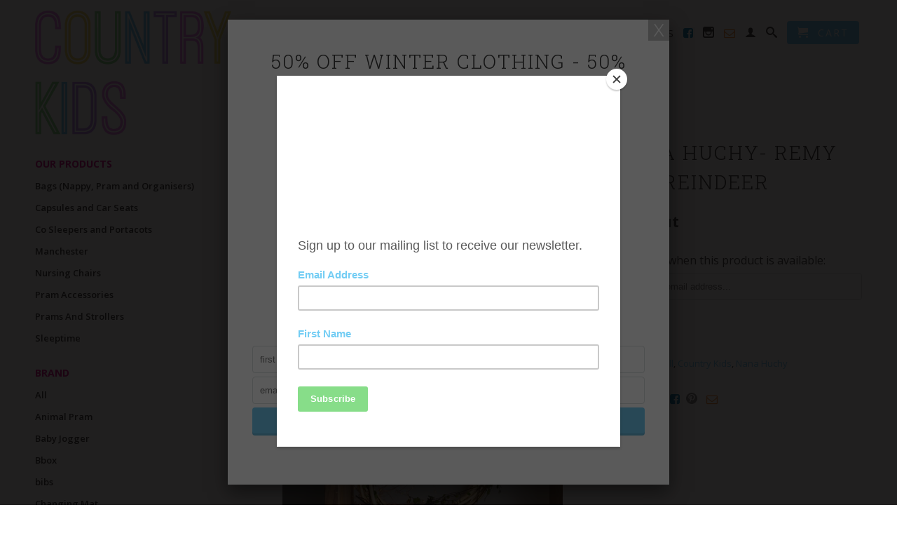

--- FILE ---
content_type: text/html; charset=utf-8
request_url: https://www.countrykids.net.au/products/nan-huchy-remy-the-reindeer
body_size: 19691
content:
<!DOCTYPE html>
<!--[if lt IE 7 ]><html class="ie ie6" lang="en"> <![endif]-->
<!--[if IE 7 ]><html class="ie ie7" lang="en"> <![endif]-->
<!--[if IE 8 ]><html class="ie ie8" lang="en"> <![endif]-->
<!--[if (gte IE 9)|!(IE)]><!--><html lang="en"> <!--<![endif]-->
  <head>
    <meta charset="utf-8">
    <meta http-equiv="cleartype" content="on">
    <meta name="robots" content="index,follow">
      
           
    <title>Nana Huchy- Remy the Reindeer - Country Kids</title>
    
    
      <meta name="description" content="Remy is a handsome happy-go-lucky stag who hails from Norway, where he would hang out on the mountains, nibbling lichen &amp;amp; reindeer moss. Despite his slender size, he is a strong lad who is always willing to lend a helping hand; if you have a sleigh or toboggan handy, he will gladly pull you along. His mischievous p" />
    

    <!-- Custom Fonts -->
    <link href='//fonts.googleapis.com/css?family=Open+Sans:600,600italic' rel='stylesheet' type='text/css'>
    <link href='//fonts.googleapis.com/css?family=Roboto+Slab:300,700,400' rel='stylesheet' type='text/css'>
    <link rel="stylesheet" href="//maxcdn.bootstrapcdn.com/font-awesome/4.3.0/css/font-awesome.min.css">
    <link href="//fonts.googleapis.com/css?family=.|Open+Sans:light,normal,bold|Roboto:light,normal,bold|Open+Sans:light,normal,bold|Open+Sans:light,normal,bold" rel="stylesheet" type="text/css" />

    

<meta name="author" content="Country Kids">
<meta property="og:url" content="https://www.countrykids.net.au/products/nan-huchy-remy-the-reindeer">
<meta property="og:site_name" content="Country Kids">


  <meta property="og:type" content="product">
  <meta property="og:title" content="Nana Huchy- Remy the Reindeer">
  
  <meta property="og:image" content="http://www.countrykids.net.au/cdn/shop/products/DSC00347_1000x_c115c030-85ed-47ba-a291-c9404147389d_grande.webp?v=1663292703">
  <meta property="og:image:secure_url" content="https://www.countrykids.net.au/cdn/shop/products/DSC00347_1000x_c115c030-85ed-47ba-a291-c9404147389d_grande.webp?v=1663292703">
  
  <meta property="og:price:amount" content="42.00">
  <meta property="og:price:currency" content="AUD">
  
    
    


  <meta property="og:description" content="Remy is a handsome happy-go-lucky stag who hails from Norway, where he would hang out on the mountains, nibbling lichen &amp;amp; reindeer moss. Despite his slender size, he is a strong lad who is always willing to lend a helping hand; if you have a sleigh or toboggan handy, he will gladly pull you along. His mischievous p">





  <meta name="twitter:site" content="@shopify">


  <meta name="twitter:card" content="product">
  <meta name="twitter:title" content="Nana Huchy- Remy the Reindeer">
  <meta name="twitter:description" content="Remy is a handsome happy-go-lucky stag who hails from Norway, where he would hang out on the mountains, nibbling lichen &amp;amp; reindeer moss. Despite his slender size, he is a strong lad who is always willing to lend a helping hand; if you have a sleigh or toboggan handy, he will gladly pull you along. His mischievous pal Milo the Monkey often takes advantage of this &amp;amp; makes Remy tow him down the street on his scooter for hours, much to the other Glitter Critters’ amusement.">
  <meta name="twitter:image" content="https://www.countrykids.net.au/cdn/shop/products/DSC00347_1000x_c115c030-85ed-47ba-a291-c9404147389d_medium.webp?v=1663292703">
  <meta name="twitter:image:width" content="240">
  <meta name="twitter:image:height" content="240">
  <meta name="twitter:label1" content="Price">
  <meta name="twitter:data1" content="$42.00 AUD">
  
  <meta name="twitter:label2" content="Brand">
  <meta name="twitter:data2" content="Country Kids">
  


    
    

    <!-- Mobile Specific Metas -->
    <meta name="HandheldFriendly" content="True">
    <meta name="MobileOptimized" content="320">
    <meta name="viewport" content="width=device-width, initial-scale=1, maximum-scale=1"> 

    <!-- Stylesheets -->
    <link href="//www.countrykids.net.au/cdn/shop/t/15/assets/styles.css?v=28707237097934447041736737580" rel="stylesheet" type="text/css" media="all" />
    <!--[if lte IE 9]>
      <link href="//www.countrykids.net.au/cdn/shop/t/15/assets/ie.css?v=16370617434440559491702182546" rel="stylesheet" type="text/css" media="all" />
    <![endif]-->
    <!--[if lte IE 7]>
      <script src="//www.countrykids.net.au/cdn/shop/t/15/assets/lte-ie7.js?v=163036231798125265921702182546" type="text/javascript"></script>
    <![endif]-->

    <!-- Icons -->
    <link rel="shortcut icon" type="image/x-icon" href="//www.countrykids.net.au/cdn/shop/t/15/assets/favicon.png?v=87442430529046428841702182546">
    <link rel="canonical" href="https://www.countrykids.net.au/products/nan-huchy-remy-the-reindeer" />
    
    

    <!-- jQuery and jQuery fallback -->
    <script src="//ajax.googleapis.com/ajax/libs/jquery/1.11.2/jquery.min.js"></script>
    <script>window.jQuery || document.write("<script src='//www.countrykids.net.au/cdn/shop/t/15/assets/jquery.min.js?v=137856824382255512321702182546'>\x3C/script>")</script>
    <script src="//www.countrykids.net.au/cdn/shop/t/15/assets/app.js?v=172925004075051162411734437692" type="text/javascript"></script>
    <script src="//www.countrykids.net.au/cdn/shop/t/15/assets/cloudzoom.js?v=143460180462419703841702182546" type="text/javascript"></script>
    <script src="//www.countrykids.net.au/cdn/shopifycloud/storefront/assets/themes_support/option_selection-b017cd28.js" type="text/javascript"></script>        
    <script>window.performance && window.performance.mark && window.performance.mark('shopify.content_for_header.start');</script><meta id="shopify-digital-wallet" name="shopify-digital-wallet" content="/8729730/digital_wallets/dialog">
<link rel="alternate" type="application/json+oembed" href="https://www.countrykids.net.au/products/nan-huchy-remy-the-reindeer.oembed">
<script async="async" src="/checkouts/internal/preloads.js?locale=en-AU"></script>
<script id="shopify-features" type="application/json">{"accessToken":"9011614d988718b4ffb6dddb4afa6a40","betas":["rich-media-storefront-analytics"],"domain":"www.countrykids.net.au","predictiveSearch":true,"shopId":8729730,"locale":"en"}</script>
<script>var Shopify = Shopify || {};
Shopify.shop = "country-kids-2.myshopify.com";
Shopify.locale = "en";
Shopify.currency = {"active":"AUD","rate":"1.0"};
Shopify.country = "AU";
Shopify.theme = {"name":"Copy of Retina","id":126199169107,"schema_name":null,"schema_version":null,"theme_store_id":601,"role":"main"};
Shopify.theme.handle = "null";
Shopify.theme.style = {"id":null,"handle":null};
Shopify.cdnHost = "www.countrykids.net.au/cdn";
Shopify.routes = Shopify.routes || {};
Shopify.routes.root = "/";</script>
<script type="module">!function(o){(o.Shopify=o.Shopify||{}).modules=!0}(window);</script>
<script>!function(o){function n(){var o=[];function n(){o.push(Array.prototype.slice.apply(arguments))}return n.q=o,n}var t=o.Shopify=o.Shopify||{};t.loadFeatures=n(),t.autoloadFeatures=n()}(window);</script>
<script id="shop-js-analytics" type="application/json">{"pageType":"product"}</script>
<script defer="defer" async type="module" src="//www.countrykids.net.au/cdn/shopifycloud/shop-js/modules/v2/client.init-shop-cart-sync_C5BV16lS.en.esm.js"></script>
<script defer="defer" async type="module" src="//www.countrykids.net.au/cdn/shopifycloud/shop-js/modules/v2/chunk.common_CygWptCX.esm.js"></script>
<script type="module">
  await import("//www.countrykids.net.au/cdn/shopifycloud/shop-js/modules/v2/client.init-shop-cart-sync_C5BV16lS.en.esm.js");
await import("//www.countrykids.net.au/cdn/shopifycloud/shop-js/modules/v2/chunk.common_CygWptCX.esm.js");

  window.Shopify.SignInWithShop?.initShopCartSync?.({"fedCMEnabled":true,"windoidEnabled":true});

</script>
<script>(function() {
  var isLoaded = false;
  function asyncLoad() {
    if (isLoaded) return;
    isLoaded = true;
    var urls = ["https:\/\/instafeed.nfcube.com\/cdn\/0fc2e4cd5b91aab69a575b90e76f2116.js?shop=country-kids-2.myshopify.com","https:\/\/chimpstatic.com\/mcjs-connected\/js\/users\/5d0a15d823ff298ef1da72614\/35e77495f6aa97dd8c389ba92.js?shop=country-kids-2.myshopify.com"];
    for (var i = 0; i < urls.length; i++) {
      var s = document.createElement('script');
      s.type = 'text/javascript';
      s.async = true;
      s.src = urls[i];
      var x = document.getElementsByTagName('script')[0];
      x.parentNode.insertBefore(s, x);
    }
  };
  if(window.attachEvent) {
    window.attachEvent('onload', asyncLoad);
  } else {
    window.addEventListener('load', asyncLoad, false);
  }
})();</script>
<script id="__st">var __st={"a":8729730,"offset":39600,"reqid":"1ea1242a-d173-4f76-9d55-ef847404109c-1768618317","pageurl":"www.countrykids.net.au\/products\/nan-huchy-remy-the-reindeer","u":"62724805f91a","p":"product","rtyp":"product","rid":6864827744339};</script>
<script>window.ShopifyPaypalV4VisibilityTracking = true;</script>
<script id="captcha-bootstrap">!function(){'use strict';const t='contact',e='account',n='new_comment',o=[[t,t],['blogs',n],['comments',n],[t,'customer']],c=[[e,'customer_login'],[e,'guest_login'],[e,'recover_customer_password'],[e,'create_customer']],r=t=>t.map((([t,e])=>`form[action*='/${t}']:not([data-nocaptcha='true']) input[name='form_type'][value='${e}']`)).join(','),a=t=>()=>t?[...document.querySelectorAll(t)].map((t=>t.form)):[];function s(){const t=[...o],e=r(t);return a(e)}const i='password',u='form_key',d=['recaptcha-v3-token','g-recaptcha-response','h-captcha-response',i],f=()=>{try{return window.sessionStorage}catch{return}},m='__shopify_v',_=t=>t.elements[u];function p(t,e,n=!1){try{const o=window.sessionStorage,c=JSON.parse(o.getItem(e)),{data:r}=function(t){const{data:e,action:n}=t;return t[m]||n?{data:e,action:n}:{data:t,action:n}}(c);for(const[e,n]of Object.entries(r))t.elements[e]&&(t.elements[e].value=n);n&&o.removeItem(e)}catch(o){console.error('form repopulation failed',{error:o})}}const l='form_type',E='cptcha';function T(t){t.dataset[E]=!0}const w=window,h=w.document,L='Shopify',v='ce_forms',y='captcha';let A=!1;((t,e)=>{const n=(g='f06e6c50-85a8-45c8-87d0-21a2b65856fe',I='https://cdn.shopify.com/shopifycloud/storefront-forms-hcaptcha/ce_storefront_forms_captcha_hcaptcha.v1.5.2.iife.js',D={infoText:'Protected by hCaptcha',privacyText:'Privacy',termsText:'Terms'},(t,e,n)=>{const o=w[L][v],c=o.bindForm;if(c)return c(t,g,e,D).then(n);var r;o.q.push([[t,g,e,D],n]),r=I,A||(h.body.append(Object.assign(h.createElement('script'),{id:'captcha-provider',async:!0,src:r})),A=!0)});var g,I,D;w[L]=w[L]||{},w[L][v]=w[L][v]||{},w[L][v].q=[],w[L][y]=w[L][y]||{},w[L][y].protect=function(t,e){n(t,void 0,e),T(t)},Object.freeze(w[L][y]),function(t,e,n,w,h,L){const[v,y,A,g]=function(t,e,n){const i=e?o:[],u=t?c:[],d=[...i,...u],f=r(d),m=r(i),_=r(d.filter((([t,e])=>n.includes(e))));return[a(f),a(m),a(_),s()]}(w,h,L),I=t=>{const e=t.target;return e instanceof HTMLFormElement?e:e&&e.form},D=t=>v().includes(t);t.addEventListener('submit',(t=>{const e=I(t);if(!e)return;const n=D(e)&&!e.dataset.hcaptchaBound&&!e.dataset.recaptchaBound,o=_(e),c=g().includes(e)&&(!o||!o.value);(n||c)&&t.preventDefault(),c&&!n&&(function(t){try{if(!f())return;!function(t){const e=f();if(!e)return;const n=_(t);if(!n)return;const o=n.value;o&&e.removeItem(o)}(t);const e=Array.from(Array(32),(()=>Math.random().toString(36)[2])).join('');!function(t,e){_(t)||t.append(Object.assign(document.createElement('input'),{type:'hidden',name:u})),t.elements[u].value=e}(t,e),function(t,e){const n=f();if(!n)return;const o=[...t.querySelectorAll(`input[type='${i}']`)].map((({name:t})=>t)),c=[...d,...o],r={};for(const[a,s]of new FormData(t).entries())c.includes(a)||(r[a]=s);n.setItem(e,JSON.stringify({[m]:1,action:t.action,data:r}))}(t,e)}catch(e){console.error('failed to persist form',e)}}(e),e.submit())}));const S=(t,e)=>{t&&!t.dataset[E]&&(n(t,e.some((e=>e===t))),T(t))};for(const o of['focusin','change'])t.addEventListener(o,(t=>{const e=I(t);D(e)&&S(e,y())}));const B=e.get('form_key'),M=e.get(l),P=B&&M;t.addEventListener('DOMContentLoaded',(()=>{const t=y();if(P)for(const e of t)e.elements[l].value===M&&p(e,B);[...new Set([...A(),...v().filter((t=>'true'===t.dataset.shopifyCaptcha))])].forEach((e=>S(e,t)))}))}(h,new URLSearchParams(w.location.search),n,t,e,['guest_login'])})(!0,!0)}();</script>
<script integrity="sha256-4kQ18oKyAcykRKYeNunJcIwy7WH5gtpwJnB7kiuLZ1E=" data-source-attribution="shopify.loadfeatures" defer="defer" src="//www.countrykids.net.au/cdn/shopifycloud/storefront/assets/storefront/load_feature-a0a9edcb.js" crossorigin="anonymous"></script>
<script data-source-attribution="shopify.dynamic_checkout.dynamic.init">var Shopify=Shopify||{};Shopify.PaymentButton=Shopify.PaymentButton||{isStorefrontPortableWallets:!0,init:function(){window.Shopify.PaymentButton.init=function(){};var t=document.createElement("script");t.src="https://www.countrykids.net.au/cdn/shopifycloud/portable-wallets/latest/portable-wallets.en.js",t.type="module",document.head.appendChild(t)}};
</script>
<script data-source-attribution="shopify.dynamic_checkout.buyer_consent">
  function portableWalletsHideBuyerConsent(e){var t=document.getElementById("shopify-buyer-consent"),n=document.getElementById("shopify-subscription-policy-button");t&&n&&(t.classList.add("hidden"),t.setAttribute("aria-hidden","true"),n.removeEventListener("click",e))}function portableWalletsShowBuyerConsent(e){var t=document.getElementById("shopify-buyer-consent"),n=document.getElementById("shopify-subscription-policy-button");t&&n&&(t.classList.remove("hidden"),t.removeAttribute("aria-hidden"),n.addEventListener("click",e))}window.Shopify?.PaymentButton&&(window.Shopify.PaymentButton.hideBuyerConsent=portableWalletsHideBuyerConsent,window.Shopify.PaymentButton.showBuyerConsent=portableWalletsShowBuyerConsent);
</script>
<script data-source-attribution="shopify.dynamic_checkout.cart.bootstrap">document.addEventListener("DOMContentLoaded",(function(){function t(){return document.querySelector("shopify-accelerated-checkout-cart, shopify-accelerated-checkout")}if(t())Shopify.PaymentButton.init();else{new MutationObserver((function(e,n){t()&&(Shopify.PaymentButton.init(),n.disconnect())})).observe(document.body,{childList:!0,subtree:!0})}}));
</script>

<script>window.performance && window.performance.mark && window.performance.mark('shopify.content_for_header.end');</script>
  <!-- BEGIN app block: shopify://apps/power-tools-filter-menu/blocks/drop-downs/6ae6bf19-7d76-44e9-9e0e-5df155960acd --><script>

  (window.powerToolsSettings = window.powerToolsSettings || {}).groupClasses = (window.powerToolsSettings.groupClasses || []).concat(["pt-display-dropdown"]);
  window.powerToolsSettings.forceDropdown = true;
  window.powerToolsSettings.dropdownAlt = false;
</script>
<!-- END app block --><link href="https://monorail-edge.shopifysvc.com" rel="dns-prefetch">
<script>(function(){if ("sendBeacon" in navigator && "performance" in window) {try {var session_token_from_headers = performance.getEntriesByType('navigation')[0].serverTiming.find(x => x.name == '_s').description;} catch {var session_token_from_headers = undefined;}var session_cookie_matches = document.cookie.match(/_shopify_s=([^;]*)/);var session_token_from_cookie = session_cookie_matches && session_cookie_matches.length === 2 ? session_cookie_matches[1] : "";var session_token = session_token_from_headers || session_token_from_cookie || "";function handle_abandonment_event(e) {var entries = performance.getEntries().filter(function(entry) {return /monorail-edge.shopifysvc.com/.test(entry.name);});if (!window.abandonment_tracked && entries.length === 0) {window.abandonment_tracked = true;var currentMs = Date.now();var navigation_start = performance.timing.navigationStart;var payload = {shop_id: 8729730,url: window.location.href,navigation_start,duration: currentMs - navigation_start,session_token,page_type: "product"};window.navigator.sendBeacon("https://monorail-edge.shopifysvc.com/v1/produce", JSON.stringify({schema_id: "online_store_buyer_site_abandonment/1.1",payload: payload,metadata: {event_created_at_ms: currentMs,event_sent_at_ms: currentMs}}));}}window.addEventListener('pagehide', handle_abandonment_event);}}());</script>
<script id="web-pixels-manager-setup">(function e(e,d,r,n,o){if(void 0===o&&(o={}),!Boolean(null===(a=null===(i=window.Shopify)||void 0===i?void 0:i.analytics)||void 0===a?void 0:a.replayQueue)){var i,a;window.Shopify=window.Shopify||{};var t=window.Shopify;t.analytics=t.analytics||{};var s=t.analytics;s.replayQueue=[],s.publish=function(e,d,r){return s.replayQueue.push([e,d,r]),!0};try{self.performance.mark("wpm:start")}catch(e){}var l=function(){var e={modern:/Edge?\/(1{2}[4-9]|1[2-9]\d|[2-9]\d{2}|\d{4,})\.\d+(\.\d+|)|Firefox\/(1{2}[4-9]|1[2-9]\d|[2-9]\d{2}|\d{4,})\.\d+(\.\d+|)|Chrom(ium|e)\/(9{2}|\d{3,})\.\d+(\.\d+|)|(Maci|X1{2}).+ Version\/(15\.\d+|(1[6-9]|[2-9]\d|\d{3,})\.\d+)([,.]\d+|)( \(\w+\)|)( Mobile\/\w+|) Safari\/|Chrome.+OPR\/(9{2}|\d{3,})\.\d+\.\d+|(CPU[ +]OS|iPhone[ +]OS|CPU[ +]iPhone|CPU IPhone OS|CPU iPad OS)[ +]+(15[._]\d+|(1[6-9]|[2-9]\d|\d{3,})[._]\d+)([._]\d+|)|Android:?[ /-](13[3-9]|1[4-9]\d|[2-9]\d{2}|\d{4,})(\.\d+|)(\.\d+|)|Android.+Firefox\/(13[5-9]|1[4-9]\d|[2-9]\d{2}|\d{4,})\.\d+(\.\d+|)|Android.+Chrom(ium|e)\/(13[3-9]|1[4-9]\d|[2-9]\d{2}|\d{4,})\.\d+(\.\d+|)|SamsungBrowser\/([2-9]\d|\d{3,})\.\d+/,legacy:/Edge?\/(1[6-9]|[2-9]\d|\d{3,})\.\d+(\.\d+|)|Firefox\/(5[4-9]|[6-9]\d|\d{3,})\.\d+(\.\d+|)|Chrom(ium|e)\/(5[1-9]|[6-9]\d|\d{3,})\.\d+(\.\d+|)([\d.]+$|.*Safari\/(?![\d.]+ Edge\/[\d.]+$))|(Maci|X1{2}).+ Version\/(10\.\d+|(1[1-9]|[2-9]\d|\d{3,})\.\d+)([,.]\d+|)( \(\w+\)|)( Mobile\/\w+|) Safari\/|Chrome.+OPR\/(3[89]|[4-9]\d|\d{3,})\.\d+\.\d+|(CPU[ +]OS|iPhone[ +]OS|CPU[ +]iPhone|CPU IPhone OS|CPU iPad OS)[ +]+(10[._]\d+|(1[1-9]|[2-9]\d|\d{3,})[._]\d+)([._]\d+|)|Android:?[ /-](13[3-9]|1[4-9]\d|[2-9]\d{2}|\d{4,})(\.\d+|)(\.\d+|)|Mobile Safari.+OPR\/([89]\d|\d{3,})\.\d+\.\d+|Android.+Firefox\/(13[5-9]|1[4-9]\d|[2-9]\d{2}|\d{4,})\.\d+(\.\d+|)|Android.+Chrom(ium|e)\/(13[3-9]|1[4-9]\d|[2-9]\d{2}|\d{4,})\.\d+(\.\d+|)|Android.+(UC? ?Browser|UCWEB|U3)[ /]?(15\.([5-9]|\d{2,})|(1[6-9]|[2-9]\d|\d{3,})\.\d+)\.\d+|SamsungBrowser\/(5\.\d+|([6-9]|\d{2,})\.\d+)|Android.+MQ{2}Browser\/(14(\.(9|\d{2,})|)|(1[5-9]|[2-9]\d|\d{3,})(\.\d+|))(\.\d+|)|K[Aa][Ii]OS\/(3\.\d+|([4-9]|\d{2,})\.\d+)(\.\d+|)/},d=e.modern,r=e.legacy,n=navigator.userAgent;return n.match(d)?"modern":n.match(r)?"legacy":"unknown"}(),u="modern"===l?"modern":"legacy",c=(null!=n?n:{modern:"",legacy:""})[u],f=function(e){return[e.baseUrl,"/wpm","/b",e.hashVersion,"modern"===e.buildTarget?"m":"l",".js"].join("")}({baseUrl:d,hashVersion:r,buildTarget:u}),m=function(e){var d=e.version,r=e.bundleTarget,n=e.surface,o=e.pageUrl,i=e.monorailEndpoint;return{emit:function(e){var a=e.status,t=e.errorMsg,s=(new Date).getTime(),l=JSON.stringify({metadata:{event_sent_at_ms:s},events:[{schema_id:"web_pixels_manager_load/3.1",payload:{version:d,bundle_target:r,page_url:o,status:a,surface:n,error_msg:t},metadata:{event_created_at_ms:s}}]});if(!i)return console&&console.warn&&console.warn("[Web Pixels Manager] No Monorail endpoint provided, skipping logging."),!1;try{return self.navigator.sendBeacon.bind(self.navigator)(i,l)}catch(e){}var u=new XMLHttpRequest;try{return u.open("POST",i,!0),u.setRequestHeader("Content-Type","text/plain"),u.send(l),!0}catch(e){return console&&console.warn&&console.warn("[Web Pixels Manager] Got an unhandled error while logging to Monorail."),!1}}}}({version:r,bundleTarget:l,surface:e.surface,pageUrl:self.location.href,monorailEndpoint:e.monorailEndpoint});try{o.browserTarget=l,function(e){var d=e.src,r=e.async,n=void 0===r||r,o=e.onload,i=e.onerror,a=e.sri,t=e.scriptDataAttributes,s=void 0===t?{}:t,l=document.createElement("script"),u=document.querySelector("head"),c=document.querySelector("body");if(l.async=n,l.src=d,a&&(l.integrity=a,l.crossOrigin="anonymous"),s)for(var f in s)if(Object.prototype.hasOwnProperty.call(s,f))try{l.dataset[f]=s[f]}catch(e){}if(o&&l.addEventListener("load",o),i&&l.addEventListener("error",i),u)u.appendChild(l);else{if(!c)throw new Error("Did not find a head or body element to append the script");c.appendChild(l)}}({src:f,async:!0,onload:function(){if(!function(){var e,d;return Boolean(null===(d=null===(e=window.Shopify)||void 0===e?void 0:e.analytics)||void 0===d?void 0:d.initialized)}()){var d=window.webPixelsManager.init(e)||void 0;if(d){var r=window.Shopify.analytics;r.replayQueue.forEach((function(e){var r=e[0],n=e[1],o=e[2];d.publishCustomEvent(r,n,o)})),r.replayQueue=[],r.publish=d.publishCustomEvent,r.visitor=d.visitor,r.initialized=!0}}},onerror:function(){return m.emit({status:"failed",errorMsg:"".concat(f," has failed to load")})},sri:function(e){var d=/^sha384-[A-Za-z0-9+/=]+$/;return"string"==typeof e&&d.test(e)}(c)?c:"",scriptDataAttributes:o}),m.emit({status:"loading"})}catch(e){m.emit({status:"failed",errorMsg:(null==e?void 0:e.message)||"Unknown error"})}}})({shopId: 8729730,storefrontBaseUrl: "https://www.countrykids.net.au",extensionsBaseUrl: "https://extensions.shopifycdn.com/cdn/shopifycloud/web-pixels-manager",monorailEndpoint: "https://monorail-edge.shopifysvc.com/unstable/produce_batch",surface: "storefront-renderer",enabledBetaFlags: ["2dca8a86"],webPixelsConfigList: [{"id":"73203795","eventPayloadVersion":"v1","runtimeContext":"LAX","scriptVersion":"1","type":"CUSTOM","privacyPurposes":["ANALYTICS"],"name":"Google Analytics tag (migrated)"},{"id":"shopify-app-pixel","configuration":"{}","eventPayloadVersion":"v1","runtimeContext":"STRICT","scriptVersion":"0450","apiClientId":"shopify-pixel","type":"APP","privacyPurposes":["ANALYTICS","MARKETING"]},{"id":"shopify-custom-pixel","eventPayloadVersion":"v1","runtimeContext":"LAX","scriptVersion":"0450","apiClientId":"shopify-pixel","type":"CUSTOM","privacyPurposes":["ANALYTICS","MARKETING"]}],isMerchantRequest: false,initData: {"shop":{"name":"Country Kids","paymentSettings":{"currencyCode":"AUD"},"myshopifyDomain":"country-kids-2.myshopify.com","countryCode":"AU","storefrontUrl":"https:\/\/www.countrykids.net.au"},"customer":null,"cart":null,"checkout":null,"productVariants":[{"price":{"amount":42.0,"currencyCode":"AUD"},"product":{"title":"Nana Huchy- Remy the Reindeer","vendor":"Country Kids","id":"6864827744339","untranslatedTitle":"Nana Huchy- Remy the Reindeer","url":"\/products\/nan-huchy-remy-the-reindeer","type":""},"id":"40297783853139","image":{"src":"\/\/www.countrykids.net.au\/cdn\/shop\/products\/DSC00347_1000x_c115c030-85ed-47ba-a291-c9404147389d.webp?v=1663292703"},"sku":"","title":"Default Title","untranslatedTitle":"Default Title"}],"purchasingCompany":null},},"https://www.countrykids.net.au/cdn","fcfee988w5aeb613cpc8e4bc33m6693e112",{"modern":"","legacy":""},{"shopId":"8729730","storefrontBaseUrl":"https:\/\/www.countrykids.net.au","extensionBaseUrl":"https:\/\/extensions.shopifycdn.com\/cdn\/shopifycloud\/web-pixels-manager","surface":"storefront-renderer","enabledBetaFlags":"[\"2dca8a86\"]","isMerchantRequest":"false","hashVersion":"fcfee988w5aeb613cpc8e4bc33m6693e112","publish":"custom","events":"[[\"page_viewed\",{}],[\"product_viewed\",{\"productVariant\":{\"price\":{\"amount\":42.0,\"currencyCode\":\"AUD\"},\"product\":{\"title\":\"Nana Huchy- Remy the Reindeer\",\"vendor\":\"Country Kids\",\"id\":\"6864827744339\",\"untranslatedTitle\":\"Nana Huchy- Remy the Reindeer\",\"url\":\"\/products\/nan-huchy-remy-the-reindeer\",\"type\":\"\"},\"id\":\"40297783853139\",\"image\":{\"src\":\"\/\/www.countrykids.net.au\/cdn\/shop\/products\/DSC00347_1000x_c115c030-85ed-47ba-a291-c9404147389d.webp?v=1663292703\"},\"sku\":\"\",\"title\":\"Default Title\",\"untranslatedTitle\":\"Default Title\"}}]]"});</script><script>
  window.ShopifyAnalytics = window.ShopifyAnalytics || {};
  window.ShopifyAnalytics.meta = window.ShopifyAnalytics.meta || {};
  window.ShopifyAnalytics.meta.currency = 'AUD';
  var meta = {"product":{"id":6864827744339,"gid":"gid:\/\/shopify\/Product\/6864827744339","vendor":"Country Kids","type":"","handle":"nan-huchy-remy-the-reindeer","variants":[{"id":40297783853139,"price":4200,"name":"Nana Huchy- Remy the Reindeer","public_title":null,"sku":""}],"remote":false},"page":{"pageType":"product","resourceType":"product","resourceId":6864827744339,"requestId":"1ea1242a-d173-4f76-9d55-ef847404109c-1768618317"}};
  for (var attr in meta) {
    window.ShopifyAnalytics.meta[attr] = meta[attr];
  }
</script>
<script class="analytics">
  (function () {
    var customDocumentWrite = function(content) {
      var jquery = null;

      if (window.jQuery) {
        jquery = window.jQuery;
      } else if (window.Checkout && window.Checkout.$) {
        jquery = window.Checkout.$;
      }

      if (jquery) {
        jquery('body').append(content);
      }
    };

    var hasLoggedConversion = function(token) {
      if (token) {
        return document.cookie.indexOf('loggedConversion=' + token) !== -1;
      }
      return false;
    }

    var setCookieIfConversion = function(token) {
      if (token) {
        var twoMonthsFromNow = new Date(Date.now());
        twoMonthsFromNow.setMonth(twoMonthsFromNow.getMonth() + 2);

        document.cookie = 'loggedConversion=' + token + '; expires=' + twoMonthsFromNow;
      }
    }

    var trekkie = window.ShopifyAnalytics.lib = window.trekkie = window.trekkie || [];
    if (trekkie.integrations) {
      return;
    }
    trekkie.methods = [
      'identify',
      'page',
      'ready',
      'track',
      'trackForm',
      'trackLink'
    ];
    trekkie.factory = function(method) {
      return function() {
        var args = Array.prototype.slice.call(arguments);
        args.unshift(method);
        trekkie.push(args);
        return trekkie;
      };
    };
    for (var i = 0; i < trekkie.methods.length; i++) {
      var key = trekkie.methods[i];
      trekkie[key] = trekkie.factory(key);
    }
    trekkie.load = function(config) {
      trekkie.config = config || {};
      trekkie.config.initialDocumentCookie = document.cookie;
      var first = document.getElementsByTagName('script')[0];
      var script = document.createElement('script');
      script.type = 'text/javascript';
      script.onerror = function(e) {
        var scriptFallback = document.createElement('script');
        scriptFallback.type = 'text/javascript';
        scriptFallback.onerror = function(error) {
                var Monorail = {
      produce: function produce(monorailDomain, schemaId, payload) {
        var currentMs = new Date().getTime();
        var event = {
          schema_id: schemaId,
          payload: payload,
          metadata: {
            event_created_at_ms: currentMs,
            event_sent_at_ms: currentMs
          }
        };
        return Monorail.sendRequest("https://" + monorailDomain + "/v1/produce", JSON.stringify(event));
      },
      sendRequest: function sendRequest(endpointUrl, payload) {
        // Try the sendBeacon API
        if (window && window.navigator && typeof window.navigator.sendBeacon === 'function' && typeof window.Blob === 'function' && !Monorail.isIos12()) {
          var blobData = new window.Blob([payload], {
            type: 'text/plain'
          });

          if (window.navigator.sendBeacon(endpointUrl, blobData)) {
            return true;
          } // sendBeacon was not successful

        } // XHR beacon

        var xhr = new XMLHttpRequest();

        try {
          xhr.open('POST', endpointUrl);
          xhr.setRequestHeader('Content-Type', 'text/plain');
          xhr.send(payload);
        } catch (e) {
          console.log(e);
        }

        return false;
      },
      isIos12: function isIos12() {
        return window.navigator.userAgent.lastIndexOf('iPhone; CPU iPhone OS 12_') !== -1 || window.navigator.userAgent.lastIndexOf('iPad; CPU OS 12_') !== -1;
      }
    };
    Monorail.produce('monorail-edge.shopifysvc.com',
      'trekkie_storefront_load_errors/1.1',
      {shop_id: 8729730,
      theme_id: 126199169107,
      app_name: "storefront",
      context_url: window.location.href,
      source_url: "//www.countrykids.net.au/cdn/s/trekkie.storefront.cd680fe47e6c39ca5d5df5f0a32d569bc48c0f27.min.js"});

        };
        scriptFallback.async = true;
        scriptFallback.src = '//www.countrykids.net.au/cdn/s/trekkie.storefront.cd680fe47e6c39ca5d5df5f0a32d569bc48c0f27.min.js';
        first.parentNode.insertBefore(scriptFallback, first);
      };
      script.async = true;
      script.src = '//www.countrykids.net.au/cdn/s/trekkie.storefront.cd680fe47e6c39ca5d5df5f0a32d569bc48c0f27.min.js';
      first.parentNode.insertBefore(script, first);
    };
    trekkie.load(
      {"Trekkie":{"appName":"storefront","development":false,"defaultAttributes":{"shopId":8729730,"isMerchantRequest":null,"themeId":126199169107,"themeCityHash":"8969584491438564880","contentLanguage":"en","currency":"AUD","eventMetadataId":"54a06f61-cf78-439d-a54e-04ac555e9dd4"},"isServerSideCookieWritingEnabled":true,"monorailRegion":"shop_domain","enabledBetaFlags":["65f19447"]},"Session Attribution":{},"S2S":{"facebookCapiEnabled":false,"source":"trekkie-storefront-renderer","apiClientId":580111}}
    );

    var loaded = false;
    trekkie.ready(function() {
      if (loaded) return;
      loaded = true;

      window.ShopifyAnalytics.lib = window.trekkie;

      var originalDocumentWrite = document.write;
      document.write = customDocumentWrite;
      try { window.ShopifyAnalytics.merchantGoogleAnalytics.call(this); } catch(error) {};
      document.write = originalDocumentWrite;

      window.ShopifyAnalytics.lib.page(null,{"pageType":"product","resourceType":"product","resourceId":6864827744339,"requestId":"1ea1242a-d173-4f76-9d55-ef847404109c-1768618317","shopifyEmitted":true});

      var match = window.location.pathname.match(/checkouts\/(.+)\/(thank_you|post_purchase)/)
      var token = match? match[1]: undefined;
      if (!hasLoggedConversion(token)) {
        setCookieIfConversion(token);
        window.ShopifyAnalytics.lib.track("Viewed Product",{"currency":"AUD","variantId":40297783853139,"productId":6864827744339,"productGid":"gid:\/\/shopify\/Product\/6864827744339","name":"Nana Huchy- Remy the Reindeer","price":"42.00","sku":"","brand":"Country Kids","variant":null,"category":"","nonInteraction":true,"remote":false},undefined,undefined,{"shopifyEmitted":true});
      window.ShopifyAnalytics.lib.track("monorail:\/\/trekkie_storefront_viewed_product\/1.1",{"currency":"AUD","variantId":40297783853139,"productId":6864827744339,"productGid":"gid:\/\/shopify\/Product\/6864827744339","name":"Nana Huchy- Remy the Reindeer","price":"42.00","sku":"","brand":"Country Kids","variant":null,"category":"","nonInteraction":true,"remote":false,"referer":"https:\/\/www.countrykids.net.au\/products\/nan-huchy-remy-the-reindeer"});
      }
    });


        var eventsListenerScript = document.createElement('script');
        eventsListenerScript.async = true;
        eventsListenerScript.src = "//www.countrykids.net.au/cdn/shopifycloud/storefront/assets/shop_events_listener-3da45d37.js";
        document.getElementsByTagName('head')[0].appendChild(eventsListenerScript);

})();</script>
  <script>
  if (!window.ga || (window.ga && typeof window.ga !== 'function')) {
    window.ga = function ga() {
      (window.ga.q = window.ga.q || []).push(arguments);
      if (window.Shopify && window.Shopify.analytics && typeof window.Shopify.analytics.publish === 'function') {
        window.Shopify.analytics.publish("ga_stub_called", {}, {sendTo: "google_osp_migration"});
      }
      console.error("Shopify's Google Analytics stub called with:", Array.from(arguments), "\nSee https://help.shopify.com/manual/promoting-marketing/pixels/pixel-migration#google for more information.");
    };
    if (window.Shopify && window.Shopify.analytics && typeof window.Shopify.analytics.publish === 'function') {
      window.Shopify.analytics.publish("ga_stub_initialized", {}, {sendTo: "google_osp_migration"});
    }
  }
</script>
<script
  defer
  src="https://www.countrykids.net.au/cdn/shopifycloud/perf-kit/shopify-perf-kit-3.0.4.min.js"
  data-application="storefront-renderer"
  data-shop-id="8729730"
  data-render-region="gcp-us-central1"
  data-page-type="product"
  data-theme-instance-id="126199169107"
  data-theme-name=""
  data-theme-version=""
  data-monorail-region="shop_domain"
  data-resource-timing-sampling-rate="10"
  data-shs="true"
  data-shs-beacon="true"
  data-shs-export-with-fetch="true"
  data-shs-logs-sample-rate="1"
  data-shs-beacon-endpoint="https://www.countrykids.net.au/api/collect"
></script>
</head>
  <body class="product">
    <div>
      <div id="header" class="mm-fixed-top">
        <a href="#nav" class="icon-menu"> <span>Menu</span></a>
        <a href="#cart" class="icon-cart right"> <span>Cart</span></a>
      </div>
      
      <div class="hidden">
        <div id="nav">
          <ul>
            
              
                <li ><a href="/collections/all" title="Shop">Shop</a></li>
              
            
              
                <li ><a href="/" title="Home">Home</a></li>
              
            
              
                <li ><a href="/pages/about-us" title="About Us">About Us</a></li>
              
            
              
                <li ><a href="/pages/contact-us" title="Contact Us">Contact Us</a></li>
              
            
            
              
                <li>
                  <a href="/account/login" id="customer_login_link">My Account</a>
                </li>
              
            
          </ul>
        </div> 
          
        <div id="cart">
          <ul>
            <li class="mm-subtitle"><a class="mm-subclose continue" href="#cart">Continue Shopping</a></li>

            
              <li class="Label">Your Cart is Empty</li>
            
          </ul>
        </div>
      </div>

      <div class="header mm-fixed-top header_bar">
        <div class="container"> 
          <div class="four columns logo">
            <a href="https://www.countrykids.net.au" title="Country Kids">
              
              <img src="//www.countrykids.net.au/cdn/shop/t/15/assets/logo.png?v=141826703269038323111702182546" alt="Country Kids" data-src="//www.countrykids.net.au/cdn/shop/t/15/assets/logo.png?v=141826703269038323111702182546"  />
              
            </a>
          </div>

          <div class="twelve columns nav mobile_hidden">
            <ul class="menu">
              
                
                  <li><a href="/collections/all" title="Shop" class="top-link ">Shop</a></li>
                
              
                
                  <li><a href="/" title="Home" class="top-link ">Home</a></li>
                
              
                
                  <li><a href="/pages/about-us" title="About Us" class="top-link ">About Us</a></li>
                
              
                
                  <li><a href="/pages/contact-us" title="Contact Us" class="top-link ">Contact Us</a></li>
                
              
            
              
                
                
                
                  <li><a href="https://www.facebook.com/countrykidsballarat" title="Country Kids on Facebook" rel="me" target="_blank" class="icon-facebook"></a></li>
                
                
                
                
                

                
                
                
                
                
                
                
                
                

                
                  <li><a href="https://www.instagram.com/country_kids_ballarat/" title="Country Kids on Instagram" rel="me" target="_blank" class="icon-instagram"></a></li>
                

                
                  <li><a href="mailto:sales@countrykids.net.au" title="Email Country Kids" target="_blank" class="icon-mail"></a></li>
                
              
              
                <li>
                  <a href="/account" title="My Account " class="icon-user"></a>
                </li>
              
              
                <li>
                  <a href="/search" title="Search" class="icon-search" id="search-toggle"></a>
                </li>
              
              
              <li>
                <a href="#cart" class="icon-cart cart-button"> <span>Cart</span></a>
              </li>
            </ul>
          </div>
        </div>
      </div>


      
        <div class="container main content"> 
      

      

      
        <div class="sixteen columns">
  <div class="clearfix breadcrumb">
    <div class="right mobile_hidden">
      

      
    </div>

    <div class="breadcrumb_text">
      <span itemscope itemtype="http://data-vocabulary.org/Breadcrumb"><a href="https://www.countrykids.net.au" title="Country Kids" itemprop="url"><span itemprop="title">Home</span></a></span> 
      &nbsp; / &nbsp;
      <span itemscope itemtype="http://data-vocabulary.org/Breadcrumb">
        
          <a href="/collections/all" title="All">All</a>     
        
      </span>
      &nbsp; / &nbsp; 
      Nana Huchy- Remy the Reindeer
    </div>
  </div>
</div>


  <div class="sidebar four columns">
<style type="text/css">
.filter-group-product-types{display:none;}.filter-selected-baby-monitors .filter-group-product-types{display:inherit;}.filter-selected-bathing-changing .filter-group-product-types{display:inherit;}.filter-selected-baby-essentials .filter-group-product-types{display:inherit;}.filter-selected-clothing .filter-group-product-types{display:inherit;}.filter-selected-high-chairs-feeding .filter-group-product-types{display:inherit;}.filter-selected-nursery-decor-toys .filter-group-product-types{display:inherit;}.filter-selected-prams .filter-group-product-types{display:inherit;}.filter-selected-nursery .filter-group-product-types{display:inherit;}.filter-selected-car-safety .filter-group-product-types{display:inherit;}.filter-selected-prams-and-strollers .filter-group-product-types{display:inherit;}.filter-selected-out-and-about .filter-group-product-types{display:inherit;}.filter-selected-feeding .filter-group-product-types{display:inherit;}.filter-selected-in-store-products .filter-group-product-types{display:inherit;}.filter-selected-playtime .filter-group-product-types{display:inherit;}.filter-selected-sleeptime .filter-group-product-types{display:inherit;}

</style>
<div class="filter-menu filter-selected-">
    <div class="mobile-header">
<a id="nav-toggle" class="icon-menu"><span>Filter</span></a>
<!-- html hamburger <a id="nav-toggle" href="#"><span></span> <p>Filter</p></a> -->
</div>

<div class="filter-group refine-header">
        <h4>Refine</h4>
        
    </div>
    
    
    
    
    
    <div class="filter-group filter-group-our-products">
        <h4>Our Products</h4>
        <ul class="nav-our-products">
            
            
            
            <li class="collection-container filter-active-out-and-about  ">
                <div class="collection-name">
                    <a href="/collections/out-and-about" title="Bags (Nappy, Pram and Organisers)"><i class="check-icon"></i> Bags (Nappy, Pram and Organisers)</a><span class="collection-count">(12)</span>
                </div>
            </li>
            
            
            
            
            <li class="collection-container filter-active-car-seats  ">
                <div class="collection-name">
                    <a href="/collections/car-seats" title="Capsules and Car Seats"><i class="check-icon"></i> Capsules and Car Seats</a><span class="collection-count">(30)</span>
                </div>
            </li>
            
            
            
            
            
            
            
            <li class="collection-container filter-active-co-sleepers  ">
                <div class="collection-name">
                    <a href="/collections/co-sleepers" title="Co Sleepers and Portacots"><i class="check-icon"></i> Co Sleepers and Portacots</a><span class="collection-count">(6)</span>
                </div>
            </li>
            
            
            
            
            <li class="collection-container filter-active-manchester  ">
                <div class="collection-name">
                    <a href="/collections/manchester" title="Manchester"><i class="check-icon"></i> Manchester</a><span class="collection-count">(21)</span>
                </div>
            </li>
            
            
            
            
            <li class="collection-container filter-active-nursing-chairs  ">
                <div class="collection-name">
                    <a href="/collections/nursing-chairs" title="Nursing Chairs"><i class="check-icon"></i> Nursing Chairs</a><span class="collection-count">(4)</span>
                </div>
            </li>
            
            
            
            
            <li class="collection-container filter-active-pram-accessories  ">
                <div class="collection-name">
                    <a href="/collections/pram-accessories" title="Pram Accessories"><i class="check-icon"></i> Pram Accessories</a><span class="collection-count">(25)</span>
                </div>
            </li>
            
            
            
            
            <li class="collection-container filter-active-prams-and-strollers  ">
                <div class="collection-name">
                    <a href="/collections/prams-and-strollers" title="Prams And Strollers"><i class="check-icon"></i> Prams And Strollers</a><span class="collection-count">(29)</span>
                </div>
            </li>
            
            
            
            
            <li class="collection-container filter-active-sleeptime  ">
                <div class="collection-name">
                    <a href="/collections/sleeptime" title="Sleeptime"><i class="check-icon"></i> Sleeptime</a><span class="collection-count">(13)</span>
                </div>
            </li>
            
            
        </ul>
    </div>
    
    
    
    
    <div class="filter-group filter-group-product-types">
        <h4>Product Types</h4>
        <ul class="nav-product-types">
            
            
            
            <li class="collection-container filter-active-bike  ">
                <div class="collection-name">
                    <a href="/collections/bike" title="Bikes and Scooters"><i class="check-icon"></i> Bikes and Scooters</a><span class="collection-count">(7)</span>
                </div>
            </li>
            
            
            
            
            <li class="collection-container filter-active-bouncer  ">
                <div class="collection-name">
                    <a href="/collections/bouncer" title="Bouncer"><i class="check-icon"></i> Bouncer</a><span class="collection-count">(8)</span>
                </div>
            </li>
            
            
            
            
            <li class="collection-container filter-active-convertible-car-seat  ">
                <div class="collection-name">
                    <a href="/collections/convertible-car-seat" title="Convertible Car Seat"><i class="check-icon"></i> Convertible Car Seat</a><span class="collection-count">(17)</span>
                </div>
            </li>
            
            
            
            
            <li class="collection-container filter-active-furniture  ">
                <div class="collection-name">
                    <a href="/collections/furniture" title="Furniture"><i class="check-icon"></i> Furniture</a><span class="collection-count">(19)</span>
                </div>
            </li>
            
            
            
            
            <li class="collection-container filter-active-default-type  ">
                <div class="collection-name">
                    <a href="/collections/default-type" title="Default type"><i class="check-icon"></i> Default type</a><span class="collection-count">(95)</span>
                </div>
            </li>
            
            
            
            
            <li class="collection-container filter-active-gift-cards  ">
                <div class="collection-name">
                    <a href="/collections/gift-cards" title="Gift Cards"><i class="check-icon"></i> Gift Cards</a><span class="collection-count">(3)</span>
                </div>
            </li>
            
            
            
            
            
            
            
            <li class="collection-container filter-active-toys  ">
                <div class="collection-name">
                    <a href="/collections/toys" title="Toys"><i class="check-icon"></i> Toys</a><span class="collection-count">(372)</span>
                </div>
            </li>
            
            
            
            
            <li class="collection-container filter-active-manchester  ">
                <div class="collection-name">
                    <a href="/collections/manchester" title="Manchester"><i class="check-icon"></i> Manchester</a><span class="collection-count">(21)</span>
                </div>
            </li>
            
            
            
            
            <li class="collection-container filter-active-learning  ">
                <div class="collection-name">
                    <a href="/collections/learning" title="learning"><i class="check-icon"></i> learning</a><span class="collection-count">(4)</span>
                </div>
            </li>
            
            
            
            
            <li class="collection-container filter-active-gifts  ">
                <div class="collection-name">
                    <a href="/collections/gifts" title="Gifts"><i class="check-icon"></i> Gifts</a><span class="collection-count">(2)</span>
                </div>
            </li>
            
            
            
            
            <li class="collection-container filter-active-jellycat  ">
                <div class="collection-name">
                    <a href="/collections/jellycat" title="Jellycat"><i class="check-icon"></i> Jellycat</a><span class="collection-count">(261)</span>
                </div>
            </li>
            
            
            
            
            <li class="collection-container filter-active-olli-ella  ">
                <div class="collection-name">
                    <a href="/collections/olli-ella" title="Olliella"><i class="check-icon"></i> Olliella</a><span class="collection-count">(19)</span>
                </div>
            </li>
            
            
            
            
            <li class="collection-container filter-active-kinderfeets  ">
                <div class="collection-name">
                    <a href="/collections/kinderfeets" title="kinderfeets"><i class="check-icon"></i> kinderfeets</a><span class="collection-count">(2)</span>
                </div>
            </li>
            
            
            
            
            <li class="collection-container filter-active-car-seat  ">
                <div class="collection-name">
                    <a href="/collections/car-seat" title="Car seat"><i class="check-icon"></i> Car seat</a><span class="collection-count">(7)</span>
                </div>
            </li>
            
            
            
            
            <li class="collection-container filter-active-sensory-play  ">
                <div class="collection-name">
                    <a href="/collections/sensory-play" title="Sensory Play"><i class="check-icon"></i> Sensory Play</a><span class="collection-count">(1)</span>
                </div>
            </li>
            
            
            
            
            <li class="collection-container filter-active-high-chair  ">
                <div class="collection-name">
                    <a href="/collections/high-chair" title="high chair"><i class="check-icon"></i> high chair</a><span class="collection-count">(2)</span>
                </div>
            </li>
            
            
            
            
            <li class="collection-container filter-active-pram  ">
                <div class="collection-name">
                    <a href="/collections/pram" title="Pram"><i class="check-icon"></i> Pram</a><span class="collection-count">(6)</span>
                </div>
            </li>
            
            
        </ul>
    </div>
    
    
    
    
    <div class="filter-group filter-group-brand">
        <h4>Brand</h4>
        <ul class="nav-brand">
            
            
            
            <li class="collection-container filter-active-all  ">
                <div class="collection-name">
                    <a href="/collections/all" title="All"><i class="check-icon"></i> All</a><span class="collection-count">(779)</span>
                </div>
            </li>
            
            
            
            
            <li class="collection-container filter-active-animal-pram  ">
                <div class="collection-name">
                    <a href="/collections/animal-pram" title="Animal Pram"><i class="check-icon"></i> Animal Pram</a><span class="collection-count">(1)</span>
                </div>
            </li>
            
            
            
            
            <li class="collection-container filter-active-baby-jogger  ">
                <div class="collection-name">
                    <a href="/collections/baby-jogger" title="Baby Jogger"><i class="check-icon"></i> Baby Jogger</a><span class="collection-count">(8)</span>
                </div>
            </li>
            
            
            
            
            <li class="collection-container filter-active-bbox  ">
                <div class="collection-name">
                    <a href="/collections/bbox" title="Bbox"><i class="check-icon"></i> Bbox</a><span class="collection-count">(1)</span>
                </div>
            </li>
            
            
            
            
            <li class="collection-container filter-active-bibs  ">
                <div class="collection-name">
                    <a href="/collections/bibs" title="bibs"><i class="check-icon"></i> bibs</a><span class="collection-count">(1)</span>
                </div>
            </li>
            
            
            
            
            <li class="collection-container filter-active-changing-mat  ">
                <div class="collection-name">
                    <a href="/collections/changing-mat" title="Changing Mat"><i class="check-icon"></i> Changing Mat</a><span class="collection-count">(2)</span>
                </div>
            </li>
            
            
            
            
            
            
            
            <li class="collection-container filter-active-cocoon-furniture  ">
                <div class="collection-name">
                    <a href="/collections/cocoon-furniture" title="COCOON Furniture"><i class="check-icon"></i> COCOON Furniture</a><span class="collection-count">(14)</span>
                </div>
            </li>
            
            
            
            
            <li class="collection-container filter-active-discoveroo  ">
                <div class="collection-name">
                    <a href="/collections/discoveroo" title="discoveroo"><i class="check-icon"></i> discoveroo</a><span class="collection-count">(2)</span>
                </div>
            </li>
            
            
            
            
            <li class="collection-container filter-active-dolls-house  ">
                <div class="collection-name">
                    <a href="/collections/dolls-house" title="Dolls house"><i class="check-icon"></i> Dolls house</a><span class="collection-count">(3)</span>
                </div>
            </li>
            
            
            
            
            <li class="collection-container filter-active-gifts  ">
                <div class="collection-name">
                    <a href="/collections/gifts" title="Gifts"><i class="check-icon"></i> Gifts</a><span class="collection-count">(2)</span>
                </div>
            </li>
            
            
            
            
            <li class="collection-container filter-active-high-chair  ">
                <div class="collection-name">
                    <a href="/collections/high-chair" title="high chair"><i class="check-icon"></i> high chair</a><span class="collection-count">(2)</span>
                </div>
            </li>
            
            
            
            
            <li class="collection-container filter-active-infasecure  ">
                <div class="collection-name">
                    <a href="/collections/infasecure" title="infasecure"><i class="check-icon"></i> infasecure</a><span class="collection-count">(6)</span>
                </div>
            </li>
            
            
            
            
            <li class="collection-container filter-active-jellycat  ">
                <div class="collection-name">
                    <a href="/collections/jellycat" title="Jellycat"><i class="check-icon"></i> Jellycat</a><span class="collection-count">(261)</span>
                </div>
            </li>
            
            
            
            
            <li class="collection-container filter-active-kids-table-and-chair-sets  ">
                <div class="collection-name">
                    <a href="/collections/kids-table-and-chair-sets" title="Kids Table and Chair sets"><i class="check-icon"></i> Kids Table and Chair sets</a><span class="collection-count">(4)</span>
                </div>
            </li>
            
            
            
            
            <li class="collection-container filter-active-kinderfeets  ">
                <div class="collection-name">
                    <a href="/collections/kinderfeets" title="kinderfeets"><i class="check-icon"></i> kinderfeets</a><span class="collection-count">(2)</span>
                </div>
            </li>
            
            
            
            
            <li class="collection-container filter-active-learning-games  ">
                <div class="collection-name">
                    <a href="/collections/learning-games" title="Learning Games"><i class="check-icon"></i> Learning Games</a><span class="collection-count">(1)</span>
                </div>
            </li>
            
            
            
            
            <li class="collection-container filter-active-little-partners  ">
                <div class="collection-name">
                    <a href="/collections/little-partners" title="Little Partners"><i class="check-icon"></i> Little Partners</a><span class="collection-count">(1)</span>
                </div>
            </li>
            
            
            
            
            <li class="collection-container filter-active-living-textiles  ">
                <div class="collection-name">
                    <a href="/collections/living-textiles" title="Living Textiles"><i class="check-icon"></i> Living Textiles</a><span class="collection-count">(12)</span>
                </div>
            </li>
            
            
            
            
            <li class="collection-container filter-active-maxi-cosi  ">
                <div class="collection-name">
                    <a href="/collections/maxi-cosi" title="Maxi Cosi"><i class="check-icon"></i> Maxi Cosi</a><span class="collection-count">(9)</span>
                </div>
            </li>
            
            
            
            
            <li class="collection-container filter-active-miniland  ">
                <div class="collection-name">
                    <a href="/collections/miniland" title="Miniland"><i class="check-icon"></i> Miniland</a><span class="collection-count">(20)</span>
                </div>
            </li>
            
            
            
            
            <li class="collection-container filter-active-mothers-choice  ">
                <div class="collection-name">
                    <a href="/collections/mothers-choice" title="Mother&#39;s Choice"><i class="check-icon"></i> Mother&#39;s Choice</a><span class="collection-count">(5)</span>
                </div>
            </li>
            
            
            
            
            <li class="collection-container filter-active-nana-huchy  ">
                <div class="collection-name">
                    <a href="/collections/nana-huchy" title="Nana Huchy"><i class="check-icon"></i> Nana Huchy</a><span class="collection-count">(37)</span>
                </div>
            </li>
            
            
            
            
            <li class="collection-container filter-active-nature-baby  ">
                <div class="collection-name">
                    <a href="/collections/nature-baby" title="nature baby"><i class="check-icon"></i> nature baby</a><span class="collection-count">(1)</span>
                </div>
            </li>
            
            
            
            
            <li class="collection-container filter-active-oioi  ">
                <div class="collection-name">
                    <a href="/collections/oioi" title="Oioi"><i class="check-icon"></i> Oioi</a><span class="collection-count">(25)</span>
                </div>
            </li>
            
            
            
            
            
            
            
            <li class="collection-container filter-active-olli-ella  ">
                <div class="collection-name">
                    <a href="/collections/olli-ella" title="Olliella"><i class="check-icon"></i> Olliella</a><span class="collection-count">(19)</span>
                </div>
            </li>
            
            
            
            
            <li class="collection-container filter-active-phil-and-ted  ">
                <div class="collection-name">
                    <a href="/collections/phil-and-ted" title="Phil and Ted"><i class="check-icon"></i> Phil and Ted</a><span class="collection-count">(1)</span>
                </div>
            </li>
            
            
            
            
            <li class="collection-container filter-active-safe-n-sound  ">
                <div class="collection-name">
                    <a href="/collections/safe-n-sound" title="Safe-n-Sound"><i class="check-icon"></i> Safe-n-Sound</a><span class="collection-count">(9)</span>
                </div>
            </li>
            
            
            
            
            <li class="collection-container filter-active-safety  ">
                <div class="collection-name">
                    <a href="/collections/safety" title="Safety"><i class="check-icon"></i> Safety</a><span class="collection-count">(1)</span>
                </div>
            </li>
            
            
            
            
            <li class="collection-container filter-active-snuggle-buddies  ">
                <div class="collection-name">
                    <a href="/collections/snuggle-buddies" title="snuggle buddies"><i class="check-icon"></i> snuggle buddies</a><span class="collection-count">(1)</span>
                </div>
            </li>
            
            
            
            
            <li class="collection-container filter-active-tookytoy  ">
                <div class="collection-name">
                    <a href="/collections/tookytoy" title="tookytoy"><i class="check-icon"></i> tookytoy</a><span class="collection-count">(10)</span>
                </div>
            </li>
            
            
            
            
            <li class="collection-container filter-active-toys  ">
                <div class="collection-name">
                    <a href="/collections/toys" title="Toys"><i class="check-icon"></i> Toys</a><span class="collection-count">(372)</span>
                </div>
            </li>
            
            
            
            
            <li class="collection-container filter-active-trybike  ">
                <div class="collection-name">
                    <a href="/collections/trybike" title="Trybike"><i class="check-icon"></i> Trybike</a><span class="collection-count">(1)</span>
                </div>
            </li>
            
            
            
            
            <li class="collection-container filter-active-tummy-time  ">
                <div class="collection-name">
                    <a href="/collections/tummy-time" title="tummy time"><i class="check-icon"></i> tummy time</a><span class="collection-count">(1)</span>
                </div>
            </li>
            
            
            
            
            <li class="collection-container filter-active-uppa-baby  ">
                <div class="collection-name">
                    <a href="/collections/uppa-baby" title="UPPAbaby"><i class="check-icon"></i> UPPAbaby</a><span class="collection-count">(15)</span>
                </div>
            </li>
            
            
            
            
            <li class="collection-container filter-active-v-tech  ">
                <div class="collection-name">
                    <a href="/collections/v-tech" title="V Tech"><i class="check-icon"></i> V Tech</a><span class="collection-count">(1)</span>
                </div>
            </li>
            
            
            
            
            <li class="collection-container filter-active-willow-by-the-sea  ">
                <div class="collection-name">
                    <a href="/collections/willow-by-the-sea" title="Willow By The Sea"><i class="check-icon"></i> Willow By The Sea</a><span class="collection-count">(11)</span>
                </div>
            </li>
            
            
        </ul>
    </div>
    

    
</div>
<script type="text/javascript">
  $(function(){
    $('.filter-menu .mobile-header a').on('click', function(e){
        if(e.handled !== true) {
          $('.filter-menu .filter-group').not('.has_group_selected').find('h4, ul,.filter-clear').toggle('fast');
          e.preventDefault();
          e.handled = true;
        }
    })
  });

  document.querySelector( "#nav-toggle" ).addEventListener( "click", function() {
    this.classList.toggle( "active" );
  });
</script>


  
    <h4>Delivery & Returns</h4>
    <h1>Delivery</h1>
<p>All prams, cots and all other furniture over 10 kgs CANT BE DELIVERED unless it is local delivery.</p>
<p>Once your order has been processed, Country Kids will dispatch your items within 3-10 working days. If we are unable to send your items due to circumstances out of our control you will be notified via email or phone asap. Delivery of goods usually takes between 2 and 10 working days, depending on where it is being sent. <br>Customers must ensure that they provide the correct delivery address. Country Kids will not be responsible for lost items due to supply of incorrect address.<br>We do not call prior to delivery.<br>We do not deliver outside of Australia</p>
<p>We will only send tracking if requested, WRITE IN NOTES: tracking </p>
<p> </p>
<h1>Returns</h1>
<p>It is the customers responsibility to retain the receipt for proof of purchase.<br>Our policy lasts 7 days. If 7 days have gone by since your purchase, unfortunately we can’t offer you a refund or exchange.<br><br>To be eligible for a return, your item must be unused and in the same condition that you received it. It must also be in the original packaging, unused, containing all accessories and manuals.  You must also have the original receipt for the purchase.<br><br>Several types of goods are exempt from being returned. <br>Additional non-returnable items:</p>
<ul>
<li><span style="line-height: 1.5;">Gift cards</span></li>
<li><span style="line-height: 1.5;">Downloadable software products, cameras <br></span></li>
<li><span style="line-height: 1.5;">Some health and personal care items</span></li>
</ul>
<br>To complete your return, we require a receipt or proof of purchase.<br><br>Please do not send your purchase back to the manufacturer, unleash stated <br><br>There are certain situations where only partial refunds are granted (if applicable)<br>
<ul>
<li><span style="line-height: 1.5;">Book with obvious signs of use</span></li>
<li><span style="line-height: 1.5;">Any item not in its original condition, is damaged or missing parts for reasons not due to our error</span></li>
<li><span style="line-height: 1.5;">Any item that is returned more than 30 days after delivery</span></li>
</ul>
<p> </p>
<h3>Refunds (if applicable)</h3>
<p>Once your return is received and inspected, we will send you an email to notify you that we have received your returned item. We will also notify you of the approval or rejection of your refund.<br><br>If you are approved, then your refund will be processed, and a credit will automatically be applied to your credit card or original method of payment, within a certain amount of days.</p>
<p> </p>
<h3>Late or missing refunds (if applicable)</h3>
<p>If you haven’t received a refund yet, first check your bank account again. There is also a chance that the account department isn't in that day.<br>Then contact your credit card company, it may take some time before your refund is officially posted.<br><br>There is often some processing time before a refund is posted.<br>If you’ve done all of this and you still have not received your refund yet, please contact us at sales@countrykids.net.au.</p>
<p> </p>
<h3>Sale items (if applicable)</h3>
<p><br>Only regular priced items may be refunded, unfortunately sale items cannot be refunded, as mention by law.</p>
<p> </p>
<h3>Exchanges (if applicable)</h3>
<p><br>We only replace items if they are defective or damaged. If you need to exchange it for the same item, send us an email at sales@countrykids.net.au and send your item to: 25 Bridge Mall (Bridge Mall Shopping Centre) Ballarat Victoria AU 3350.</p>
<p> </p>
<h3>Gifts</h3>
<p>FREE GIFT WRAPPING. Please note down in note selection what gender and that special occasion it is for</p>
<h3>Shipping</h3>
<br>To return your product, you should mail your product to: 25 Bridge Mall (Bridge Mall Shopping Centre) Ballarat Victoria AU 3350<br><br>You will be responsible for paying for your own shipping costs for returning your item. Shipping costs are non-refundable. If you receive a refund, the cost of return shipping will be deducted from your refund.<br><br>Depending on where you live, the time it may take for your exchanged product to reach you, may vary.<br><br>If you are shipping an item over $75, you should consider using a trackable shipping service or purchasing shipping insurance. We don’t guarantee that we will receive your returned item.
  
  
  
  
  
  
  
  

  
    <h4 class="toggle"><span>+</span>Collections</h4>
    <ul class="blog_list toggle_list">
      
        
      
        
          <li ><a href="/collections/all" title="All">All</a></li>
        
      
        
          <li ><a href="/collections/animal-pram" title="Animal Pram">Animal Pram</a></li>
        
      
        
          <li ><a href="/collections/baby-essentials" title="Baby Essentials">Baby Essentials</a></li>
        
      
        
          <li ><a href="/collections/baby-jogger" title="Baby Jogger">Baby Jogger</a></li>
        
      
        
          <li ><a href="/collections/out-and-about" title="Bags (Nappy, Pram and Organisers)">Bags (Nappy, Pram and Organisers)</a></li>
        
      
        
          <li ><a href="/collections/bassinets" title="Bassinets">Bassinets</a></li>
        
      
        
          <li ><a href="/collections/bbox-1" title="Bbox">Bbox</a></li>
        
      
        
          <li ><a href="/collections/bbox" title="Bbox">Bbox</a></li>
        
      
        
          <li ><a href="/collections/bibs" title="bibs">bibs</a></li>
        
      
        
          <li ><a href="/collections/bike" title="Bikes and Scooters">Bikes and Scooters</a></li>
        
      
        
          <li ><a href="/collections/bouncer" title="Bouncer">Bouncer</a></li>
        
      
        
          <li ><a href="/collections/car-seats" title="Capsules and Car Seats">Capsules and Car Seats</a></li>
        
      
        
          <li ><a href="/collections/car-accessories" title="Car Accessories">Car Accessories</a></li>
        
      
        
          <li ><a href="/collections/car-seat" title="Car seat">Car seat</a></li>
        
      
        
          <li ><a href="/collections/change-area" title="Change Mats and Universal Chest Changer">Change Mats and Universal Chest Changer</a></li>
        
      
        
          <li ><a href="/collections/changing-mat" title="Changing Mat">Changing Mat</a></li>
        
      
        
          <li ><a href="/collections/co-sleepers" title="Co Sleepers and Portacots">Co Sleepers and Portacots</a></li>
        
      
        
          <li ><a href="/collections/cocoon-furniture" title="COCOON Furniture">COCOON Furniture</a></li>
        
      
        
          <li ><a href="/collections/convertible-car-seat" title="Convertible Car Seat">Convertible Car Seat</a></li>
        
      
        
          <li ><a href="/collections/cot" title="Cot &amp; Day Beds">Cot & Day Beds</a></li>
        
      
        
          <li ><a href="/collections/country-kids" title="Country Kids">Country Kids</a></li>
        
      
        
          <li ><a href="/collections/country-kids-gift-card" title="Country Kids Gift Card">Country Kids Gift Card</a></li>
        
      
        
          <li ><a href="/collections/default-type" title="Default type">Default type</a></li>
        
      
        
          <li ><a href="/collections/discoveroo" title="discoveroo">discoveroo</a></li>
        
      
        
          <li ><a href="/collections/dolls" title="Dolls">Dolls</a></li>
        
      
        
          <li ><a href="/collections/dolls-house" title="Dolls house">Dolls house</a></li>
        
      
        
          <li ><a href="/collections/dolls-furniture" title="Dolls House, Furniture &amp; Accessories">Dolls House, Furniture & Accessories</a></li>
        
      
        
          <li ><a href="/collections/furniture" title="Furniture">Furniture</a></li>
        
      
        
          <li ><a href="/collections/gift-cards" title="Gift Cards">Gift Cards</a></li>
        
      
        
          <li ><a href="/collections/gift-boxes" title="Gifting">Gifting</a></li>
        
      
        
          <li ><a href="/collections/gifts" title="Gifts">Gifts</a></li>
        
      
        
          <li ><a href="/collections/high-chair" title="high chair">high chair</a></li>
        
      
        
          <li ><a href="/collections/in-store-products" title="In Store Products">In Store Products</a></li>
        
      
        
          <li ><a href="/collections/infasecure" title="infasecure">infasecure</a></li>
        
      
        
          <li ><a href="/collections/jellycat" title="Jellycat">Jellycat</a></li>
        
      
        
          <li ><a href="/collections/junior-bed" title="Junior Bed">Junior Bed</a></li>
        
      
        
          <li ><a href="/collections/kids-table-and-chair-sets" title="Kids Table and Chair sets">Kids Table and Chair sets</a></li>
        
      
        
          <li ><a href="/collections/kinderfeets" title="kinderfeets">kinderfeets</a></li>
        
      
        
          <li ><a href="/collections/learning" title="learning">learning</a></li>
        
      
        
          <li ><a href="/collections/learning-games" title="Learning Games">Learning Games</a></li>
        
      
        
          <li ><a href="/collections/little-partners" title="Little Partners">Little Partners</a></li>
        
      
        
          <li ><a href="/collections/living-textiles" title="Living Textiles">Living Textiles</a></li>
        
      
        
          <li ><a href="/collections/manchester" title="Manchester">Manchester</a></li>
        
      
        
          <li ><a href="/collections/maxi-cosi" title="Maxi Cosi">Maxi Cosi</a></li>
        
      
        
          <li ><a href="/collections/miniland" title="Miniland">Miniland</a></li>
        
      
        
          <li ><a href="/collections/mothers-choice" title="Mother&#39;s Choice">Mother's Choice</a></li>
        
      
        
          <li ><a href="/collections/nana-huchy" title="Nana Huchy">Nana Huchy</a></li>
        
      
        
          <li ><a href="/collections/nature-baby" title="nature baby">nature baby</a></li>
        
      
        
          <li ><a href="/collections/nursing-chairs" title="Nursing Chairs">Nursing Chairs</a></li>
        
      
        
          <li ><a href="/collections/oioi" title="Oioi">Oioi</a></li>
        
      
        
          <li ><a href="/collections/ollie-ella" title="Ollie Ella">Ollie Ella</a></li>
        
      
        
          <li ><a href="/collections/olli-ella" title="Olliella">Olliella</a></li>
        
      
        
          <li ><a href="/collections/on-sale" title="On Sale">On Sale</a></li>
        
      
        
          <li ><a href="/collections/phil-and-ted" title="Phil and Ted">Phil and Ted</a></li>
        
      
        
          <li ><a href="/collections/pram" title="Pram">Pram</a></li>
        
      
        
          <li ><a href="/collections/pram-accessories" title="Pram Accessories">Pram Accessories</a></li>
        
      
        
          <li ><a href="/collections/prams-and-strollers" title="Prams And Strollers">Prams And Strollers</a></li>
        
      
        
          <li ><a href="/collections/safe-n-sound" title="Safe-n-Sound">Safe-n-Sound</a></li>
        
      
        
          <li ><a href="/collections/safety" title="Safety">Safety</a></li>
        
      
        
          <li ><a href="/collections/sensory-play" title="Sensory Play">Sensory Play</a></li>
        
      
        
          <li ><a href="/collections/sleeptime" title="Sleeptime">Sleeptime</a></li>
        
      
        
          <li ><a href="/collections/snuggle-buddies" title="snuggle buddies">snuggle buddies</a></li>
        
      
        
          <li ><a href="/collections/tookytoy" title="tookytoy">tookytoy</a></li>
        
      
        
          <li ><a href="/collections/toys" title="Toys">Toys</a></li>
        
      
        
          <li ><a href="/collections/travel-system" title="Travel System">Travel System</a></li>
        
      
        
          <li ><a href="/collections/trybike" title="Trybike">Trybike</a></li>
        
      
        
          <li ><a href="/collections/tummy-time" title="tummy time">tummy time</a></li>
        
      
        
          <li ><a href="/collections/uppa-baby" title="UPPAbaby">UPPAbaby</a></li>
        
      
        
          <li ><a href="/collections/v-tech" title="V Tech">V Tech</a></li>
        
      
        
          <li ><a href="/collections/aroma-snooze" title="Vaporisers and Air Purifiers">Vaporisers and Air Purifiers</a></li>
        
      
        
          <li ><a href="/collections/willow-by-the-sea" title="Willow By The Sea">Willow By The Sea</a></li>
        
      
    </ul>
  

  
    <h4 class="toggle"><span>+</span>Types</h4>
    <ul class="blog_list toggle_list">
      
        <li >Unknown Type</li>
      
        <li ><a href="/collections/types?q=Car%20seat" title="Car seat">Car seat</a></li>
      
        <li ><a href="/collections/types?q=Default%20type" title="Default type">Default type</a></li>
      
        <li ><a href="/collections/types?q=Gift%20Cards" title="Gift Cards">Gift Cards</a></li>
      
        <li ><a href="/collections/types?q=gifts" title="gifts">gifts</a></li>
      
        <li ><a href="/collections/types?q=high%20chair" title="high chair">high chair</a></li>
      
        <li ><a href="/collections/types?q=Jellycat" title="Jellycat">Jellycat</a></li>
      
        <li ><a href="/collections/types?q=Kinderfeets" title="Kinderfeets">Kinderfeets</a></li>
      
        <li ><a href="/collections/types?q=learning" title="learning">learning</a></li>
      
        <li ><a href="/collections/types?q=Manchester" title="Manchester">Manchester</a></li>
      
        <li ><a href="/collections/types?q=Pram" title="Pram">Pram</a></li>
      
        <li ><a href="/collections/types?q=Sensory%20Play" title="Sensory Play">Sensory Play</a></li>
      
        <li ><a href="/collections/types?q=toys" title="toys">toys</a></li>
      
    </ul>
  

  

  
</div>
  <div class="twelve columns" itemscope itemtype="http://data-vocabulary.org/Product">
    <div id="product-6864827744339">



  <div class="section product_section clearfix">
    
                  
       <div class="seven columns alpha">
         

<div class="flexslider product_gallery product_slider" id="product-6864827744339-gallery">
  <ul class="slides">
    
      <li data-thumb="//www.countrykids.net.au/cdn/shop/products/DSC00347_1000x_c115c030-85ed-47ba-a291-c9404147389d_grande.webp?v=1663292703" data-title="Nana Huchy- Remy the Reindeer">
        
          <a href="//www.countrykids.net.au/cdn/shop/products/DSC00347_1000x_c115c030-85ed-47ba-a291-c9404147389d.webp?v=1663292703" class="fancybox" data-fancybox-group="6864827744339" title="Nana Huchy- Remy the Reindeer">
            <img src="//www.countrykids.net.au/cdn/shop/t/15/assets/loader.gif?v=38408244440897529091702182546" data-src="//www.countrykids.net.au/cdn/shop/products/DSC00347_1000x_c115c030-85ed-47ba-a291-c9404147389d_grande.webp?v=1663292703" data-src-retina="//www.countrykids.net.au/cdn/shop/products/DSC00347_1000x_c115c030-85ed-47ba-a291-c9404147389d_1024x1024.webp?v=1663292703" alt="Nana Huchy- Remy the Reindeer" data-index="0" data-image-id="31233136722003" data-cloudzoom="zoomImage: '//www.countrykids.net.au/cdn/shop/products/DSC00347_1000x_c115c030-85ed-47ba-a291-c9404147389d.webp?v=1663292703', tintColor: '#ffffff', zoomPosition: 'inside', zoomOffsetX: 0, hoverIntentDelay: 100, touchStartDelay: 250" class="cloudzoom featured_image" />
          </a>
        
      </li>
    
  </ul>
</div>
        </div>
     

     <div class="five columns omega">
       <h1 class="product_name" itemprop="name">Nana Huchy- Remy the Reindeer</h1>
       

      
      <p class="modal_price" itemprop="offerDetails" itemscope itemtype="http://data-vocabulary.org/Offer">
         <meta itemprop="currency" content="AUD" />
         <meta itemprop="seller" content="Country Kids" />
         <meta itemprop="availability" content="out_of_stock" />
         
         <span class="sold_out">Sold Out</span>
         <span itemprop="price" content="42.00" class="">
            <span class="current_price">
              
            </span>
         </span>
         <span class="was_price">
          
         </span>
      </p>
     
        
  <div class="notify_form" id="notify-form-6864827744339" >
    <form method="post" action="/contact#contact_form" id="contact_form" accept-charset="UTF-8" class="contact-form"><input type="hidden" name="form_type" value="contact" /><input type="hidden" name="utf8" value="✓" />
      
        <p>
          <label for="contact[email]">Notify me when this product is available:</label>
          
          
            <input required type="email" name="contact[email]" id="contact[email]" placeholder="Enter your email address..." value="" />
          
          
          <input type="hidden" name="contact[body]" value="Please notify me when Nana Huchy- Remy the Reindeer becomes available - https://www.countrykids.net.au/products/nan-huchy-remy-the-reindeer" />
          <input class="submit" type="submit" value="Send" style="margin-bottom:0px" />    
        </p>
      
    </form>
  </div>

      
      
      
       <hr />
      
     
       <div class="meta">
         
           <p>
             <span class="label">Collections:</span> 
             <span>
              
                <a href="/collections/all" title="All">All</a>, 
              
                <a href="/collections/country-kids" title="Country Kids">Country Kids</a>, 
              
                <a href="/collections/nana-huchy" title="Nana Huchy">Nana Huchy</a> 
              
            </span>
          </p>
         
       
         
       
        
       </div>

        




  <hr />
  
<span class="social_buttons">
  Share: 

  

  

    <a href="https://twitter.com/intent/tweet?text=Check out Nana Huchy- Remy the Reindeer from @shopify: https://www.countrykids.net.au/products/nan-huchy-remy-the-reindeer" target="_blank" class="icon-twitter" title="Share this on Twitter"></a>

    <a href="https://www.facebook.com/sharer/sharer.php?u=https://www.countrykids.net.au/products/nan-huchy-remy-the-reindeer" target="_blank" class="icon-facebook" title="Share this on Facebook"></a>

    
      <a href="//pinterest.com/pin/create/button/?url=https://www.countrykids.net.au/products/nan-huchy-remy-the-reindeer&amp;media=//www.countrykids.net.au/cdn/shop/products/DSC00347_1000x_c115c030-85ed-47ba-a291-c9404147389d.webp?v=1663292703&amp;description=Nana Huchy- Remy the Reindeer from Country Kids" target="_blank" class="icon-pinterest" title="Share this on Pinterest"></a>&nbsp;
    

    <a href="mailto:?subject=Thought you might like Nana Huchy- Remy the Reindeer&amp;body=Hey, I was browsing Country Kids and found Nana Huchy- Remy the Reindeer. I wanted to share it with you.%0D%0A%0D%0Ahttps://www.countrykids.net.au/products/nan-huchy-remy-the-reindeer" target="_blank" class="icon-mail" title="Email this to a friend"></a>
</span>



     
    </div>
    
    
  </div>

  <br class="clear" />
  <div class="section clearfix">
    <div class="description">
      <span data-mce-fragment="1">Remy is a handsome happy-go-lucky stag who hails from Norway, where he would hang out on the mountains, nibbling lichen &amp; reindeer moss. Despite his slender size, he is a strong lad who is always willing to lend a helping hand; if you have a sleigh or toboggan handy, he will gladly pull you along. His mischievous pal </span><a href="https://nanahuchy.com.au/products/milo-the-monkey?_pos=1&amp;_sid=24cc73740&amp;_ss=r" data-mce-fragment="1" data-mce-href="https://nanahuchy.com.au/products/milo-the-monkey?_pos=1&amp;_sid=24cc73740&amp;_ss=r" target="_blank">Milo the Monkey</a><span data-mce-fragment="1"> often takes advantage of this &amp; makes Remy tow him down the street on his scooter for hours, much to the other </span><a href="https://nanahuchy.com.au/collections/glitter-critters" data-mce-fragment="1" data-mce-href="https://nanahuchy.com.au/collections/glitter-critters" target="_blank">Glitter Critters’</a><span data-mce-fragment="1"> amusement.</span>
    </div>
  </div>
</div>

  
    

    

    
      
    
      <br class="clear" />
      <br class="clear" />
      <h4 class="title center">Related Items</h4>

      
      
      
      






  
    

      
  <div class="three columns alpha thumbnail even">


  

  <a href="/products/nana-huchy-benny-the-bear" title="Nana Huchy- Benny The Bear">
    <div class="relative product_image">
      <img  src="//www.countrykids.net.au/cdn/shop/t/15/assets/loader.gif?v=38408244440897529091702182546" data-src="//www.countrykids.net.au/cdn/shop/products/tedb_600x_a8dcd274-12e5-42ac-b616-4ec9a0f94143_large.webp?v=1649068686" data-src-retina="//www.countrykids.net.au/cdn/shop/products/tedb_600x_a8dcd274-12e5-42ac-b616-4ec9a0f94143_grande.webp?v=1649068686" alt="Nana Huchy- Benny The Bear" />

      
        <span data-fancybox-href="#product-6742262480979" class="quick_shop action_button" data-gallery="product-6742262480979-gallery">
          + Quick Shop
        </span>
      
    </div>

    <div class="info">            
      <span class="title">Nana Huchy- Benny The Bear</span>
      <span class="price ">
        
          
          $49.00
        
        
      </span>
    </div>
    
    
      
    
      
    
      
    
  </a>
</div>


  <div id="product-6742262480979" class="modal">
    <div class="container section" style="width: inherit">
      
      <div class="eight columns" style="padding-left: 15px">
        

<div class="flexslider product_gallery " id="product-6742262480979-gallery">
  <ul class="slides">
    
      <li data-thumb="//www.countrykids.net.au/cdn/shop/products/tedb_600x_a8dcd274-12e5-42ac-b616-4ec9a0f94143_grande.webp?v=1649068686" data-title="Nana Huchy- Benny The Bear">
        
          <a href="//www.countrykids.net.au/cdn/shop/products/tedb_600x_a8dcd274-12e5-42ac-b616-4ec9a0f94143.webp?v=1649068686" class="fancybox" data-fancybox-group="6742262480979" title="Nana Huchy- Benny The Bear">
            <img src="//www.countrykids.net.au/cdn/shop/t/15/assets/loader.gif?v=38408244440897529091702182546" data-src="//www.countrykids.net.au/cdn/shop/products/tedb_600x_a8dcd274-12e5-42ac-b616-4ec9a0f94143_grande.webp?v=1649068686" data-src-retina="//www.countrykids.net.au/cdn/shop/products/tedb_600x_a8dcd274-12e5-42ac-b616-4ec9a0f94143_1024x1024.webp?v=1649068686" alt="Nana Huchy- Benny The Bear" data-index="0" data-image-id="30233932365907" data-cloudzoom="zoomImage: '//www.countrykids.net.au/cdn/shop/products/tedb_600x_a8dcd274-12e5-42ac-b616-4ec9a0f94143.webp?v=1649068686', tintColor: '#ffffff', zoomPosition: 'inside', zoomOffsetX: 0, hoverIntentDelay: 100, touchStartDelay: 250" class="cloudzoom featured_image" />
          </a>
        
      </li>
    
  </ul>
</div>
      </div>
      
      <div class="six columns">
        <h3>Nana Huchy- Benny The Bear</h3>

        <p class="modal_price">
          <span class="sold_out"></span>
          <span class="current_price ">
            $49.00
          </span>
          <span class="was_price">
            
          </span>
        </p>

          
  <div class="notify_form" id="notify-form-6742262480979" style="display:none">
    <form method="post" action="/contact#contact_form" id="contact_form" accept-charset="UTF-8" class="contact-form"><input type="hidden" name="form_type" value="contact" /><input type="hidden" name="utf8" value="✓" />
      
        <p>
          <label for="contact[email]">Notify me when this product is available:</label>
          
          
            <input required type="email" name="contact[email]" id="contact[email]" placeholder="Enter your email address..." value="" />
          
          
          <input type="hidden" name="contact[body]" value="Please notify me when Nana Huchy- Benny The Bear becomes available - https://www.countrykids.net.au/products/nan-huchy-remy-the-reindeer" />
          <input class="submit" type="submit" value="Send" style="margin-bottom:0px" />    
        </p>
      
    </form>
  </div>


        
          
            <p>
              Benny is the cheeky younger cousin of brothers, Neddy &amp; Freddy. While Neddy &amp; Freddy hail from the North Pole, Benny was raised in the wild, rugged coasts of Alaska, where he spent...
            </p>
          
          <p>
            <a href="/products/nana-huchy-benny-the-bear" class="view_product_info" title="Nana Huchy- Benny The Bear">View full product details &raquo;</a>
          </p>
          <hr />
        
        
        
  <form action="/cart/add" method="post" class="clearfix product_form" data-money-format="${{amount}}" data-shop-currency="AUD" id="product-form-6742262480979">
    
    
    
    
      <input type="hidden" name="id" value="39831455957075" />
    
 
    
      <div class="left">
        <label for="quantity">Qty:</label>
        <input type="number" min="1" size="2" class="quantity" name="quantity" id="quantity" value="1" />
      </div>
    
    <div class="purchase clearfix inline_purchase">
      
      <input type="submit" name="add" value="Add to Cart" class="action_button add_to_cart" />
    </div>  
  </form>

  


        
      </div>
    </div>
  </div>


        
        
      
        
  
  


  
    

      
  <div class="three columns  thumbnail odd">


  

  <a href="/products/nana-huchy-button-the-bunny" title="Nana Huchy- Button the Bunny">
    <div class="relative product_image">
      <img  src="//www.countrykids.net.au/cdn/shop/t/15/assets/loader.gif?v=38408244440897529091702182546" data-src="//www.countrykids.net.au/cdn/shop/products/dsc08957_1000x_d7536b54-4dd2-4706-95a2-11d6dede3fc0_large.webp?v=1663292253" data-src-retina="//www.countrykids.net.au/cdn/shop/products/dsc08957_1000x_d7536b54-4dd2-4706-95a2-11d6dede3fc0_grande.webp?v=1663292253" alt="Nana Huchy- Button the Bunny" />

      
        <span data-fancybox-href="#product-6864825811027" class="quick_shop action_button" data-gallery="product-6864825811027-gallery">
          + Quick Shop
        </span>
      
    </div>

    <div class="info">            
      <span class="title">Nana Huchy- Button the Bunny</span>
      <span class="price ">
        
          
          $42.00
        
        
      </span>
    </div>
    
    
      
    
      
    
      
    
  </a>
</div>


  <div id="product-6864825811027" class="modal">
    <div class="container section" style="width: inherit">
      
      <div class="eight columns" style="padding-left: 15px">
        

<div class="flexslider product_gallery " id="product-6864825811027-gallery">
  <ul class="slides">
    
      <li data-thumb="//www.countrykids.net.au/cdn/shop/products/dsc08957_1000x_d7536b54-4dd2-4706-95a2-11d6dede3fc0_grande.webp?v=1663292253" data-title="Nana Huchy- Button the Bunny">
        
          <a href="//www.countrykids.net.au/cdn/shop/products/dsc08957_1000x_d7536b54-4dd2-4706-95a2-11d6dede3fc0.webp?v=1663292253" class="fancybox" data-fancybox-group="6864825811027" title="Nana Huchy- Button the Bunny">
            <img src="//www.countrykids.net.au/cdn/shop/t/15/assets/loader.gif?v=38408244440897529091702182546" data-src="//www.countrykids.net.au/cdn/shop/products/dsc08957_1000x_d7536b54-4dd2-4706-95a2-11d6dede3fc0_grande.webp?v=1663292253" data-src-retina="//www.countrykids.net.au/cdn/shop/products/dsc08957_1000x_d7536b54-4dd2-4706-95a2-11d6dede3fc0_1024x1024.webp?v=1663292253" alt="Nana Huchy- Button the Bunny" data-index="0" data-image-id="31233089863763" data-cloudzoom="zoomImage: '//www.countrykids.net.au/cdn/shop/products/dsc08957_1000x_d7536b54-4dd2-4706-95a2-11d6dede3fc0.webp?v=1663292253', tintColor: '#ffffff', zoomPosition: 'inside', zoomOffsetX: 0, hoverIntentDelay: 100, touchStartDelay: 250" class="cloudzoom featured_image" />
          </a>
        
      </li>
    
  </ul>
</div>
      </div>
      
      <div class="six columns">
        <h3>Nana Huchy- Button the Bunny</h3>

        <p class="modal_price">
          <span class="sold_out"></span>
          <span class="current_price ">
            $42.00
          </span>
          <span class="was_price">
            
          </span>
        </p>

          
  <div class="notify_form" id="notify-form-6864825811027" style="display:none">
    <form method="post" action="/contact#contact_form" id="contact_form" accept-charset="UTF-8" class="contact-form"><input type="hidden" name="form_type" value="contact" /><input type="hidden" name="utf8" value="✓" />
      
        <p>
          <label for="contact[email]">Notify me when this product is available:</label>
          
          
            <input required type="email" name="contact[email]" id="contact[email]" placeholder="Enter your email address..." value="" />
          
          
          <input type="hidden" name="contact[body]" value="Please notify me when Nana Huchy- Button the Bunny becomes available - https://www.countrykids.net.au/products/nan-huchy-remy-the-reindeer" />
          <input class="submit" type="submit" value="Send" style="margin-bottom:0px" />    
        </p>
      
    </form>
  </div>


        
          
            <p>
              Button likes her chocolate just like her velour ears; smooth, silky and soothing! Spending holidays at Easter Farm, Button quickly learned the tricks to outsmarting her thousands of cousins at the ‘Big Hunt’. Just...
            </p>
          
          <p>
            <a href="/products/nana-huchy-button-the-bunny" class="view_product_info" title="Nana Huchy- Button the Bunny">View full product details &raquo;</a>
          </p>
          <hr />
        
        
        
  <form action="/cart/add" method="post" class="clearfix product_form" data-money-format="${{amount}}" data-shop-currency="AUD" id="product-form-6864825811027">
    
    
    
    
      <input type="hidden" name="id" value="40297766289491" />
    
 
    
      <div class="left">
        <label for="quantity">Qty:</label>
        <input type="number" min="1" size="2" class="quantity" name="quantity" id="quantity" value="1" />
      </div>
    
    <div class="purchase clearfix inline_purchase">
      
      <input type="submit" name="add" value="Add to Cart" class="action_button add_to_cart" />
    </div>  
  </form>

  


        
      </div>
    </div>
  </div>


        
        
      
        
  
  


  
    

      
  <div class="three columns  thumbnail even">


  

  <a href="/products/nana-huchy-clover-the-cow" title="Nana Huchy- Clover the Cow">
    <div class="relative product_image">
      <img  src="//www.countrykids.net.au/cdn/shop/t/15/assets/loader.gif?v=38408244440897529091702182546" data-src="//www.countrykids.net.au/cdn/shop/products/untitled-03527_1000x_a307f207-9a43-40db-a372-9eab7644c948_large.webp?v=1663292533" data-src-retina="//www.countrykids.net.au/cdn/shop/products/untitled-03527_1000x_a307f207-9a43-40db-a372-9eab7644c948_grande.webp?v=1663292533" alt="Nana Huchy- Clover the Cow" />

      
        <span data-fancybox-href="#product-6864826990675" class="quick_shop action_button" data-gallery="product-6864826990675-gallery">
          + Quick Shop
        </span>
      
    </div>

    <div class="info">            
      <span class="title">Nana Huchy- Clover the Cow</span>
      <span class="price ">
        
          <span class="sold_out">Sold Out - </span>$42.00
        
        
      </span>
    </div>
    
    
      
    
      
    
      
    
  </a>
</div>


  <div id="product-6864826990675" class="modal">
    <div class="container section" style="width: inherit">
      
      <div class="eight columns" style="padding-left: 15px">
        

<div class="flexslider product_gallery " id="product-6864826990675-gallery">
  <ul class="slides">
    
      <li data-thumb="//www.countrykids.net.au/cdn/shop/products/untitled-03527_1000x_a307f207-9a43-40db-a372-9eab7644c948_grande.webp?v=1663292533" data-title="Nana Huchy- Clover the Cow">
        
          <a href="//www.countrykids.net.au/cdn/shop/products/untitled-03527_1000x_a307f207-9a43-40db-a372-9eab7644c948.webp?v=1663292533" class="fancybox" data-fancybox-group="6864826990675" title="Nana Huchy- Clover the Cow">
            <img src="//www.countrykids.net.au/cdn/shop/t/15/assets/loader.gif?v=38408244440897529091702182546" data-src="//www.countrykids.net.au/cdn/shop/products/untitled-03527_1000x_a307f207-9a43-40db-a372-9eab7644c948_grande.webp?v=1663292533" data-src-retina="//www.countrykids.net.au/cdn/shop/products/untitled-03527_1000x_a307f207-9a43-40db-a372-9eab7644c948_1024x1024.webp?v=1663292533" alt="Nana Huchy- Clover the Cow" data-index="0" data-image-id="31233119813715" data-cloudzoom="zoomImage: '//www.countrykids.net.au/cdn/shop/products/untitled-03527_1000x_a307f207-9a43-40db-a372-9eab7644c948.webp?v=1663292533', tintColor: '#ffffff', zoomPosition: 'inside', zoomOffsetX: 0, hoverIntentDelay: 100, touchStartDelay: 250" class="cloudzoom featured_image" />
          </a>
        
      </li>
    
  </ul>
</div>
      </div>
      
      <div class="six columns">
        <h3>Nana Huchy- Clover the Cow</h3>

        <p class="modal_price">
          <span class="sold_out">Sold Out - </span>
          <span class="current_price ">
            $42.00
          </span>
          <span class="was_price">
            
          </span>
        </p>

          
  <div class="notify_form" id="notify-form-6864826990675" >
    <form method="post" action="/contact#contact_form" id="contact_form" accept-charset="UTF-8" class="contact-form"><input type="hidden" name="form_type" value="contact" /><input type="hidden" name="utf8" value="✓" />
      
        <p>
          <label for="contact[email]">Notify me when this product is available:</label>
          
          
            <input required type="email" name="contact[email]" id="contact[email]" placeholder="Enter your email address..." value="" />
          
          
          <input type="hidden" name="contact[body]" value="Please notify me when Nana Huchy- Clover the Cow becomes available - https://www.countrykids.net.au/products/nan-huchy-remy-the-reindeer" />
          <input class="submit" type="submit" value="Send" style="margin-bottom:0px" />    
        </p>
      
    </form>
  </div>


        
          
            <p>
              Clover the cow likes a chat. She's a bit of a gossip in fact. Always up with the latest news from the paddock, Clover's got the low down from the...
            </p>
          
          <p>
            <a href="/products/nana-huchy-clover-the-cow" class="view_product_info" title="Nana Huchy- Clover the Cow">View full product details &raquo;</a>
          </p>
          <hr />
        
        
        

        
      </div>
    </div>
  </div>


        
        
      
        
  
  


  
    

      
  <div class="three columns omega thumbnail odd">


  

  <a href="/products/nana-huchy-freddy-the-teddy" title="Nana Huchy-  Freddy The Teddy">
    <div class="relative product_image">
      <img  src="//www.countrykids.net.au/cdn/shop/t/15/assets/loader.gif?v=38408244440897529091702182546" data-src="//www.countrykids.net.au/cdn/shop/products/nanahuchy-freddy-the-teddy-cream-12193567703126_600x_3ba655c0-0dc8-4182-98e7-00cb21d270f1_large.webp?v=1649068057" data-src-retina="//www.countrykids.net.au/cdn/shop/products/nanahuchy-freddy-the-teddy-cream-12193567703126_600x_3ba655c0-0dc8-4182-98e7-00cb21d270f1_grande.webp?v=1649068057" alt="Nana Huchy-  Freddy The Teddy" />

      
        <span data-fancybox-href="#product-6742260219987" class="quick_shop action_button" data-gallery="product-6742260219987-gallery">
          + Quick Shop
        </span>
      
    </div>

    <div class="info">            
      <span class="title">Nana Huchy-  Freddy The Teddy</span>
      <span class="price ">
        
          
          $49.00
        
        
      </span>
    </div>
    
    
      
    
      
    
      
    
  </a>
</div>


  <div id="product-6742260219987" class="modal">
    <div class="container section" style="width: inherit">
      
      <div class="eight columns" style="padding-left: 15px">
        

<div class="flexslider product_gallery " id="product-6742260219987-gallery">
  <ul class="slides">
    
      <li data-thumb="//www.countrykids.net.au/cdn/shop/products/nanahuchy-freddy-the-teddy-cream-12193567703126_600x_3ba655c0-0dc8-4182-98e7-00cb21d270f1_grande.webp?v=1649068057" data-title="Nana Huchy-  Freddy The Teddy">
        
          <a href="//www.countrykids.net.au/cdn/shop/products/nanahuchy-freddy-the-teddy-cream-12193567703126_600x_3ba655c0-0dc8-4182-98e7-00cb21d270f1.webp?v=1649068057" class="fancybox" data-fancybox-group="6742260219987" title="Nana Huchy-  Freddy The Teddy">
            <img src="//www.countrykids.net.au/cdn/shop/t/15/assets/loader.gif?v=38408244440897529091702182546" data-src="//www.countrykids.net.au/cdn/shop/products/nanahuchy-freddy-the-teddy-cream-12193567703126_600x_3ba655c0-0dc8-4182-98e7-00cb21d270f1_grande.webp?v=1649068057" data-src-retina="//www.countrykids.net.au/cdn/shop/products/nanahuchy-freddy-the-teddy-cream-12193567703126_600x_3ba655c0-0dc8-4182-98e7-00cb21d270f1_1024x1024.webp?v=1649068057" alt="Nana Huchy-  Freddy The Teddy" data-index="0" data-image-id="30233889079379" data-cloudzoom="zoomImage: '//www.countrykids.net.au/cdn/shop/products/nanahuchy-freddy-the-teddy-cream-12193567703126_600x_3ba655c0-0dc8-4182-98e7-00cb21d270f1.webp?v=1649068057', tintColor: '#ffffff', zoomPosition: 'inside', zoomOffsetX: 0, hoverIntentDelay: 100, touchStartDelay: 250" class="cloudzoom featured_image" />
          </a>
        
      </li>
    
  </ul>
</div>
      </div>
      
      <div class="six columns">
        <h3>Nana Huchy-  Freddy The Teddy</h3>

        <p class="modal_price">
          <span class="sold_out"></span>
          <span class="current_price ">
            $49.00
          </span>
          <span class="was_price">
            
          </span>
        </p>

          
  <div class="notify_form" id="notify-form-6742260219987" style="display:none">
    <form method="post" action="/contact#contact_form" id="contact_form" accept-charset="UTF-8" class="contact-form"><input type="hidden" name="form_type" value="contact" /><input type="hidden" name="utf8" value="✓" />
      
        <p>
          <label for="contact[email]">Notify me when this product is available:</label>
          
          
            <input required type="email" name="contact[email]" id="contact[email]" placeholder="Enter your email address..." value="" />
          
          
          <input type="hidden" name="contact[body]" value="Please notify me when Nana Huchy-  Freddy The Teddy becomes available - https://www.countrykids.net.au/products/nan-huchy-remy-the-reindeer" />
          <input class="submit" type="submit" value="Send" style="margin-bottom:0px" />    
        </p>
      
    </form>
  </div>


        
          
            <p>
              Freddy is a gentle soul who can’t get a word in edgewise around his chatterbox brother Neddy &amp; cheeky cousin, Benny. But that’s okay because Freddy prefers the quiet life! A keen bookworm...
            </p>
          
          <p>
            <a href="/products/nana-huchy-freddy-the-teddy" class="view_product_info" title="Nana Huchy-  Freddy The Teddy">View full product details &raquo;</a>
          </p>
          <hr />
        
        
        
  <form action="/cart/add" method="post" class="clearfix product_form" data-money-format="${{amount}}" data-shop-currency="AUD" id="product-form-6742260219987">
    
    
    
    
      <input type="hidden" name="id" value="39831453368403" />
    
 
    
      <div class="left">
        <label for="quantity">Qty:</label>
        <input type="number" min="1" size="2" class="quantity" name="quantity" id="quantity" value="1" />
      </div>
    
    <div class="purchase clearfix inline_purchase">
      
      <input type="submit" name="add" value="Add to Cart" class="action_button add_to_cart" />
    </div>  
  </form>

  


        
      </div>
    </div>
  </div>


        
        
    <br class="clear product_clear" />

      
        
  
  


  
    
      
        
  
  

    
  
</div>

      

      </div>
      <div class="sub-footer">
        <div class="container">

          <div class="four columns">
            
              <h6 class="title">Navigate</h6>
              <ul class="footer_menu">
                
                  <li><a href="/" title="Home">Home</a></li>
                
                  <li><a href="/collections/all" title="Shop">Shop</a></li>
                
                  <li><a href="/pages/contact-us" title="Contact Us">Contact Us</a></li>
                
                  <li><a href="/pages/about-us" title="About Us">About Us</a></li>
                
              </ul>
            
          </div>

          <div class="four columns">
            
              <h6 class="title">Customer Care</h6>
              <ul class="footer_menu">
                
                  <li><a href="/pages/terms-conditions" title="Terms of Use">Terms of Use</a></li>
                
                  <li><a href="/pages/delivery-returns" title="Delivery & Returns">Delivery & Returns</a></li>
                
                  <li><a href="/pages/privacy-policy-disclaimer" title="Privacy Policy & Disclaimer">Privacy Policy & Disclaimer</a></li>
                
                  <li><a href="/collections/all" title="What's New?">What's New?</a></li>
                
              </ul>
            
          </div>

          <div class="four columns">
            
              <h6 class="title">Country Kids</h6>
              <p>A second generation family business and retail store specialising in nursery furniture, baby products and children's clothing for over 50 years. </p>
<p>Your family is our priority!</p>
            

            
            <ul class="social_icons">
              
              
              
                <li><a href="https://www.facebook.com/countrykidsballarat" title="Country Kids on Facebook" rel="me" target="_blank" class="icon-facebook"></a></li>
              
              
              
              
              

              
              
              
              
              
              
              
              
              

              
                <li><a href="https://www.instagram.com/country_kids_ballarat/" title="Country Kids on Instagram" rel="me" target="_blank" class="icon-instagram"></a></li>
              

              
                <li><a href="mailto:sales@countrykids.net.au" title="Email Country Kids" target="_blank" class="icon-mail"></a></li>
              
            </ul>
            
          </div>

          <div class="four columns">
            
              <h6 class="title">News &amp; Updates</h6>
              <p>Sign up to receive exclusive specials and promotional offers.</p>
              <!-- Begin MailChimp Signup Form -->
<div id="mc_embed_signup">
<form action="//countrykids.us11.list-manage.com/subscribe/post?u=c3f9bb7a4d721542f9ccf4786&amp;id=8374e08024" method="post" id="mc-embedded-subscribe-form" name="mc-embedded-subscribe-form" class="validate" target="_blank" style="width: 100%;" novalidate>

	<input type="text" value="" name="FNAME" class="" id="mce-FNAME" placeholder="first name">
	<input type="email" value="" name="EMAIL" class="email" id="mce-EMAIL" placeholder="email address" required>
    <!-- real people should not fill this in and expect good things - do not remove this or risk form bot signups-->
    <div style="position: absolute; left: -5000px;"><input type="text" name="b_c3f9bb7a4d721542f9ccf4786_8374e08024" tabindex="-1" value=""></div>
    <div class="clear"></div>
<input type="submit" value="Subscribe!" name="subscribe" id="mc-embedded-subscribe" class="button action_button sign_up">
</form>
</div>
<!--End mc_embed_signup-->

            
          </div>

          <div class="sixteen columns mobile_only">
            <p class="mobile_only">
              
            </p>
          </div>
        </div>
      </div> 
    
      <div class="footer">
        <div class="container">
          <div class="ten columns">
            <p class="credits">
              &copy; 2026 Country Kids.
              
              <a href="http://hcreate.com.au/" target="_blank" title="Melbourne Web Designer, Hannah Tedder at H Create">Website Design by H Create</a>
            </p>
          </div>

          <div class="six columns credits_right">
            <div class="payment_methods ">
              
              
              <img src="//www.countrykids.net.au/cdn/shop/t/15/assets/cc-new-visa.jpg?v=94463204948190699631702182546" alt="Visa" />
              
              <img src="//www.countrykids.net.au/cdn/shop/t/15/assets/cc-new-mastercard.jpg?v=124717344108943626661702182546" alt="Mastercard" />
              <img src="//www.countrykids.net.au/cdn/shop/t/15/assets/cc-new-amex.jpg?v=105868862522366085901702182546" alt="American Express" />
              
              
              
              
            </div>
          </div>
        </div>
      </div>

      <div id="search">
        <div class="container">
          <div class="ten columns offset-by-three center">
            <div class="right search-close">
                X
            </div>
            <form action="/search">
              
                <input type="hidden" name="type" value="product" />
              
              <span class="icon-search search-submit"></span>
              <input type="text" name="q" placeholder="Search Country Kids..." value="" autocapitalize="off" autocomplete="off" autocorrect="off" />
            </form>
          </div>
        </div>
      </div>
    </div>
       
	<a id="newsletter" href="#target"></a>
	<div style="display: none;">
	 <div id="target">
    
      <!-- Begin MailChimp Signup Form -->
<div id="mc_embed_signup">
<form action="//countrykids.us11.list-manage.com/subscribe/post?u=c3f9bb7a4d721542f9ccf4786&amp;id=8374e08024" method="post" id="mc-embedded-subscribe-form" name="mc-embedded-subscribe-form" class="validate" target="_blank" style="width: 100%;" novalidate>

	<input type="text" value="" name="FNAME" class="" id="mce-FNAME" placeholder="first name">
	<input type="email" value="" name="EMAIL" class="email" id="mce-EMAIL" placeholder="email address" required>
    <!-- real people should not fill this in and expect good things - do not remove this or risk form bot signups-->
    <div style="position: absolute; left: -5000px;"><input type="text" name="b_c3f9bb7a4d721542f9ccf4786_8374e08024" tabindex="-1" value=""></div>
    <div class="clear"></div>
<input type="submit" value="Subscribe!" name="subscribe" id="mc-embedded-subscribe" class="button action_button sign_up">
</form>
</div>
<!--End mc_embed_signup-->

    
	  </div>
	</div>    

  <script type="text/javascript">
    function openNewsletterPopup() {
      
        $.get("/pages/country-kids-sign-up.json", function(data) {
        $("#target").prepend("<h1>" + data["page"]["title"] + "</h1>" + data["page"]["body_html"]);
        });
          
      setTimeout( function() {
        $('#newsletter').fancybox({maxWidth: 600});
        $('#newsletter').trigger('click'); 
      }, 
      2*1000);
    }

    $(function() {
      var popup = $.cookie('popup');
      var cookie_enabled = true;

      if (cookie_enabled && popup == 'open') {
          return false;
      } else {
        openNewsletterPopup();
      }
      if (cookie_enabled) {
        $.cookie('popup', 'open', { expires: 5 });
      }
    });
  </script>



    
  <!-- BEEKETINGSCRIPT CODE START --><!-- BEEKETINGSCRIPT CODE END --></body>
</html>